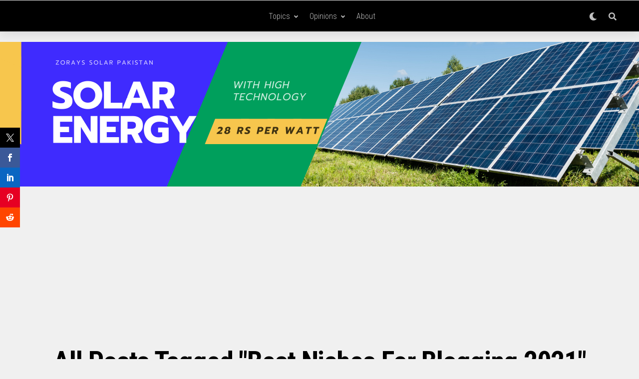

--- FILE ---
content_type: text/html; charset=UTF-8
request_url: https://zorayskhalid.com/tag/best-niches-for-blogging-2021/
body_size: 27612
content:
<!DOCTYPE html>
<html lang="en-US">
<head>
	
	<!-- Google tag (gtag.js) -->
<script async src="https://www.googletagmanager.com/gtag/js?id=UA-51747918-7"></script>
<script>
  window.dataLayer = window.dataLayer || [];
  function gtag(){dataLayer.push(arguments);}
  gtag('js', new Date());

  gtag('config', 'UA-51747918-7');
</script>

<meta charset="UTF-8" >
<meta name="viewport" id="viewport" content="width=device-width, initial-scale=1.0, maximum-scale=1.0, minimum-scale=1.0, user-scalable=no" />
<script type="text/javascript">
/* <![CDATA[ */
(()=>{var e={};e.g=function(){if("object"==typeof globalThis)return globalThis;try{return this||new Function("return this")()}catch(e){if("object"==typeof window)return window}}(),function({ampUrl:n,isCustomizePreview:t,isAmpDevMode:r,noampQueryVarName:o,noampQueryVarValue:s,disabledStorageKey:i,mobileUserAgents:a,regexRegex:c}){if("undefined"==typeof sessionStorage)return;const d=new RegExp(c);if(!a.some((e=>{const n=e.match(d);return!(!n||!new RegExp(n[1],n[2]).test(navigator.userAgent))||navigator.userAgent.includes(e)})))return;e.g.addEventListener("DOMContentLoaded",(()=>{const e=document.getElementById("amp-mobile-version-switcher");if(!e)return;e.hidden=!1;const n=e.querySelector("a[href]");n&&n.addEventListener("click",(()=>{sessionStorage.removeItem(i)}))}));const g=r&&["paired-browsing-non-amp","paired-browsing-amp"].includes(window.name);if(sessionStorage.getItem(i)||t||g)return;const u=new URL(location.href),m=new URL(n);m.hash=u.hash,u.searchParams.has(o)&&s===u.searchParams.get(o)?sessionStorage.setItem(i,"1"):m.href!==u.href&&(window.stop(),location.replace(m.href))}({"ampUrl":"https:\/\/zorayskhalid.com\/tag\/best-niches-for-blogging-2021\/?amp=1","noampQueryVarName":"noamp","noampQueryVarValue":"mobile","disabledStorageKey":"amp_mobile_redirect_disabled","mobileUserAgents":["Mobile","Android","Silk\/","Kindle","BlackBerry","Opera Mini","Opera Mobi"],"regexRegex":"^\\\/((?:.|\\n)+)\\\/([i]*)$","isCustomizePreview":false,"isAmpDevMode":false})})();
/* ]]> */
</script>
<title>best niches for blogging 2021 &#8211; Zorays Khalid</title>
<meta name='robots' content='max-image-preview:large' />
<script type="application/ld+json">{
    "@context": "https://schema.org",
    "@type": "Person",
    "name": "Zorays Khalid",
    "url": "https://zorayskhalid.com",
    "image": "https://zorayskhalid.com/wp-content/uploads/2022/11/Zorays-Khalid-Personal-Brand-1.png",
    "description": "Renewable energy expert, solar EPC professional, and policy commentator based in Pakistan. Founder of Zorays Solar (SMC-PVT) Ltd., specializing in hybrid solar systems, net metering, battery energy storage, and energy economics.",
    "jobTitle": [
        "Founder & CEO – Zorays Solar",
        "Solar Energy Engineer",
        "Energy Policy Analyst"
    ],
    "affiliation": [
        {
            "@type": "Organization",
            "name": "Zorays Solar (SMC-PVT) Ltd.",
            "url": "https://zorays.com"
        }
    ],
    "knowsAbout": [
        "Hybrid Solar Systems",
        "Net Metering Pakistan",
        "Battery Energy Storage Systems (BESS)",
        "Solar Policy & Regulation",
        "Energy Economics",
        "Commercial & Industrial Solar EPC",
        "Grid-Tied & Off-Grid Solar Design"
    ],
    "sameAs": [
        "https://www.linkedin.com/in/zorays",
        "https://www.facebook.com/zoraysofficial",
        "https://zorays.com"
    ],
    "worksFor": {
        "@type": "Organization",
        "name": "Zorays Solar (SMC-PVT) Ltd.",
        "url": "https://zorays.com"
    },
    "address": {
        "@type": "PostalAddress",
        "addressLocality": "Lahore",
        "addressRegion": "Punjab",
        "addressCountry": "PK"
    },
    "areaServed": {
        "@type": "Country",
        "name": "Pakistan"
    }
}</script><!-- Google tag (gtag.js) consent mode dataLayer added by Site Kit -->
<script type="text/javascript" id="google_gtagjs-js-consent-mode-data-layer">
/* <![CDATA[ */
window.dataLayer = window.dataLayer || [];function gtag(){dataLayer.push(arguments);}
gtag('consent', 'default', {"ad_personalization":"denied","ad_storage":"denied","ad_user_data":"denied","analytics_storage":"denied","functionality_storage":"denied","security_storage":"denied","personalization_storage":"denied","region":["AT","BE","BG","CH","CY","CZ","DE","DK","EE","ES","FI","FR","GB","GR","HR","HU","IE","IS","IT","LI","LT","LU","LV","MT","NL","NO","PL","PT","RO","SE","SI","SK"],"wait_for_update":500});
window._googlesitekitConsentCategoryMap = {"statistics":["analytics_storage"],"marketing":["ad_storage","ad_user_data","ad_personalization"],"functional":["functionality_storage","security_storage"],"preferences":["personalization_storage"]};
window._googlesitekitConsents = {"ad_personalization":"denied","ad_storage":"denied","ad_user_data":"denied","analytics_storage":"denied","functionality_storage":"denied","security_storage":"denied","personalization_storage":"denied","region":["AT","BE","BG","CH","CY","CZ","DE","DK","EE","ES","FI","FR","GB","GR","HR","HU","IE","IS","IT","LI","LT","LU","LV","MT","NL","NO","PL","PT","RO","SE","SI","SK"],"wait_for_update":500};
/* ]]> */
</script>
<!-- End Google tag (gtag.js) consent mode dataLayer added by Site Kit -->
<link rel='dns-prefetch' href='//www.googletagmanager.com' />
<link rel='dns-prefetch' href='//ajax.googleapis.com' />
<link rel='dns-prefetch' href='//use.fontawesome.com' />
<link rel='dns-prefetch' href='//fonts.googleapis.com' />
<link rel='dns-prefetch' href='//pagead2.googlesyndication.com' />
<link rel='dns-prefetch' href='//fundingchoicesmessages.google.com' />
<link rel="alternate" type="application/rss+xml" title="Zorays Khalid &raquo; Feed" href="https://zorayskhalid.com/feed/" />
<link rel="alternate" type="application/rss+xml" title="Zorays Khalid &raquo; Comments Feed" href="https://zorayskhalid.com/comments/feed/" />
<link rel="alternate" type="application/rss+xml" title="Zorays Khalid &raquo; best niches for blogging 2021 Tag Feed" href="https://zorayskhalid.com/tag/best-niches-for-blogging-2021/feed/" />
<style id='wp-img-auto-sizes-contain-inline-css' type='text/css'>
img:is([sizes=auto i],[sizes^="auto," i]){contain-intrinsic-size:3000px 1500px}
/*# sourceURL=wp-img-auto-sizes-contain-inline-css */
</style>
<link rel='stylesheet' id='dashicons-css' href='https://zorayskhalid.com/wp-includes/css/dashicons.min.css?ver=6.9' type='text/css' media='all' />
<link rel='stylesheet' id='post-views-counter-frontend-css' href='https://zorayskhalid.com/wp-content/plugins/post-views-counter/css/frontend.css?ver=1.7.3' type='text/css' media='all' />
<style id='wp-emoji-styles-inline-css' type='text/css'>

	img.wp-smiley, img.emoji {
		display: inline !important;
		border: none !important;
		box-shadow: none !important;
		height: 1em !important;
		width: 1em !important;
		margin: 0 0.07em !important;
		vertical-align: -0.1em !important;
		background: none !important;
		padding: 0 !important;
	}
/*# sourceURL=wp-emoji-styles-inline-css */
</style>
<style id='wp-block-library-inline-css' type='text/css'>
:root{--wp-block-synced-color:#7a00df;--wp-block-synced-color--rgb:122,0,223;--wp-bound-block-color:var(--wp-block-synced-color);--wp-editor-canvas-background:#ddd;--wp-admin-theme-color:#007cba;--wp-admin-theme-color--rgb:0,124,186;--wp-admin-theme-color-darker-10:#006ba1;--wp-admin-theme-color-darker-10--rgb:0,107,160.5;--wp-admin-theme-color-darker-20:#005a87;--wp-admin-theme-color-darker-20--rgb:0,90,135;--wp-admin-border-width-focus:2px}@media (min-resolution:192dpi){:root{--wp-admin-border-width-focus:1.5px}}.wp-element-button{cursor:pointer}:root .has-very-light-gray-background-color{background-color:#eee}:root .has-very-dark-gray-background-color{background-color:#313131}:root .has-very-light-gray-color{color:#eee}:root .has-very-dark-gray-color{color:#313131}:root .has-vivid-green-cyan-to-vivid-cyan-blue-gradient-background{background:linear-gradient(135deg,#00d084,#0693e3)}:root .has-purple-crush-gradient-background{background:linear-gradient(135deg,#34e2e4,#4721fb 50%,#ab1dfe)}:root .has-hazy-dawn-gradient-background{background:linear-gradient(135deg,#faaca8,#dad0ec)}:root .has-subdued-olive-gradient-background{background:linear-gradient(135deg,#fafae1,#67a671)}:root .has-atomic-cream-gradient-background{background:linear-gradient(135deg,#fdd79a,#004a59)}:root .has-nightshade-gradient-background{background:linear-gradient(135deg,#330968,#31cdcf)}:root .has-midnight-gradient-background{background:linear-gradient(135deg,#020381,#2874fc)}:root{--wp--preset--font-size--normal:16px;--wp--preset--font-size--huge:42px}.has-regular-font-size{font-size:1em}.has-larger-font-size{font-size:2.625em}.has-normal-font-size{font-size:var(--wp--preset--font-size--normal)}.has-huge-font-size{font-size:var(--wp--preset--font-size--huge)}.has-text-align-center{text-align:center}.has-text-align-left{text-align:left}.has-text-align-right{text-align:right}.has-fit-text{white-space:nowrap!important}#end-resizable-editor-section{display:none}.aligncenter{clear:both}.items-justified-left{justify-content:flex-start}.items-justified-center{justify-content:center}.items-justified-right{justify-content:flex-end}.items-justified-space-between{justify-content:space-between}.screen-reader-text{border:0;clip-path:inset(50%);height:1px;margin:-1px;overflow:hidden;padding:0;position:absolute;width:1px;word-wrap:normal!important}.screen-reader-text:focus{background-color:#ddd;clip-path:none;color:#444;display:block;font-size:1em;height:auto;left:5px;line-height:normal;padding:15px 23px 14px;text-decoration:none;top:5px;width:auto;z-index:100000}html :where(.has-border-color){border-style:solid}html :where([style*=border-top-color]){border-top-style:solid}html :where([style*=border-right-color]){border-right-style:solid}html :where([style*=border-bottom-color]){border-bottom-style:solid}html :where([style*=border-left-color]){border-left-style:solid}html :where([style*=border-width]){border-style:solid}html :where([style*=border-top-width]){border-top-style:solid}html :where([style*=border-right-width]){border-right-style:solid}html :where([style*=border-bottom-width]){border-bottom-style:solid}html :where([style*=border-left-width]){border-left-style:solid}html :where(img[class*=wp-image-]){height:auto;max-width:100%}:where(figure){margin:0 0 1em}html :where(.is-position-sticky){--wp-admin--admin-bar--position-offset:var(--wp-admin--admin-bar--height,0px)}@media screen and (max-width:600px){html :where(.is-position-sticky){--wp-admin--admin-bar--position-offset:0px}}

/*# sourceURL=wp-block-library-inline-css */
</style><style id='wp-block-latest-posts-inline-css' type='text/css'>
.wp-block-latest-posts{box-sizing:border-box}.wp-block-latest-posts.alignleft{margin-right:2em}.wp-block-latest-posts.alignright{margin-left:2em}.wp-block-latest-posts.wp-block-latest-posts__list{list-style:none}.wp-block-latest-posts.wp-block-latest-posts__list li{clear:both;overflow-wrap:break-word}.wp-block-latest-posts.is-grid{display:flex;flex-wrap:wrap}.wp-block-latest-posts.is-grid li{margin:0 1.25em 1.25em 0;width:100%}@media (min-width:600px){.wp-block-latest-posts.columns-2 li{width:calc(50% - .625em)}.wp-block-latest-posts.columns-2 li:nth-child(2n){margin-right:0}.wp-block-latest-posts.columns-3 li{width:calc(33.33333% - .83333em)}.wp-block-latest-posts.columns-3 li:nth-child(3n){margin-right:0}.wp-block-latest-posts.columns-4 li{width:calc(25% - .9375em)}.wp-block-latest-posts.columns-4 li:nth-child(4n){margin-right:0}.wp-block-latest-posts.columns-5 li{width:calc(20% - 1em)}.wp-block-latest-posts.columns-5 li:nth-child(5n){margin-right:0}.wp-block-latest-posts.columns-6 li{width:calc(16.66667% - 1.04167em)}.wp-block-latest-posts.columns-6 li:nth-child(6n){margin-right:0}}:root :where(.wp-block-latest-posts.is-grid){padding:0}:root :where(.wp-block-latest-posts.wp-block-latest-posts__list){padding-left:0}.wp-block-latest-posts__post-author,.wp-block-latest-posts__post-date{display:block;font-size:.8125em}.wp-block-latest-posts__post-excerpt,.wp-block-latest-posts__post-full-content{margin-bottom:1em;margin-top:.5em}.wp-block-latest-posts__featured-image a{display:inline-block}.wp-block-latest-posts__featured-image img{height:auto;max-width:100%;width:auto}.wp-block-latest-posts__featured-image.alignleft{float:left;margin-right:1em}.wp-block-latest-posts__featured-image.alignright{float:right;margin-left:1em}.wp-block-latest-posts__featured-image.aligncenter{margin-bottom:1em;text-align:center}
/*# sourceURL=https://zorayskhalid.com/wp-includes/blocks/latest-posts/style.min.css */
</style>
<style id='wp-block-paragraph-inline-css' type='text/css'>
.is-small-text{font-size:.875em}.is-regular-text{font-size:1em}.is-large-text{font-size:2.25em}.is-larger-text{font-size:3em}.has-drop-cap:not(:focus):first-letter{float:left;font-size:8.4em;font-style:normal;font-weight:100;line-height:.68;margin:.05em .1em 0 0;text-transform:uppercase}body.rtl .has-drop-cap:not(:focus):first-letter{float:none;margin-left:.1em}p.has-drop-cap.has-background{overflow:hidden}:root :where(p.has-background){padding:1.25em 2.375em}:where(p.has-text-color:not(.has-link-color)) a{color:inherit}p.has-text-align-left[style*="writing-mode:vertical-lr"],p.has-text-align-right[style*="writing-mode:vertical-rl"]{rotate:180deg}
/*# sourceURL=https://zorayskhalid.com/wp-includes/blocks/paragraph/style.min.css */
</style>
<style id='global-styles-inline-css' type='text/css'>
:root{--wp--preset--aspect-ratio--square: 1;--wp--preset--aspect-ratio--4-3: 4/3;--wp--preset--aspect-ratio--3-4: 3/4;--wp--preset--aspect-ratio--3-2: 3/2;--wp--preset--aspect-ratio--2-3: 2/3;--wp--preset--aspect-ratio--16-9: 16/9;--wp--preset--aspect-ratio--9-16: 9/16;--wp--preset--color--black: #000000;--wp--preset--color--cyan-bluish-gray: #abb8c3;--wp--preset--color--white: #ffffff;--wp--preset--color--pale-pink: #f78da7;--wp--preset--color--vivid-red: #cf2e2e;--wp--preset--color--luminous-vivid-orange: #ff6900;--wp--preset--color--luminous-vivid-amber: #fcb900;--wp--preset--color--light-green-cyan: #7bdcb5;--wp--preset--color--vivid-green-cyan: #00d084;--wp--preset--color--pale-cyan-blue: #8ed1fc;--wp--preset--color--vivid-cyan-blue: #0693e3;--wp--preset--color--vivid-purple: #9b51e0;--wp--preset--color--: #444;--wp--preset--gradient--vivid-cyan-blue-to-vivid-purple: linear-gradient(135deg,rgb(6,147,227) 0%,rgb(155,81,224) 100%);--wp--preset--gradient--light-green-cyan-to-vivid-green-cyan: linear-gradient(135deg,rgb(122,220,180) 0%,rgb(0,208,130) 100%);--wp--preset--gradient--luminous-vivid-amber-to-luminous-vivid-orange: linear-gradient(135deg,rgb(252,185,0) 0%,rgb(255,105,0) 100%);--wp--preset--gradient--luminous-vivid-orange-to-vivid-red: linear-gradient(135deg,rgb(255,105,0) 0%,rgb(207,46,46) 100%);--wp--preset--gradient--very-light-gray-to-cyan-bluish-gray: linear-gradient(135deg,rgb(238,238,238) 0%,rgb(169,184,195) 100%);--wp--preset--gradient--cool-to-warm-spectrum: linear-gradient(135deg,rgb(74,234,220) 0%,rgb(151,120,209) 20%,rgb(207,42,186) 40%,rgb(238,44,130) 60%,rgb(251,105,98) 80%,rgb(254,248,76) 100%);--wp--preset--gradient--blush-light-purple: linear-gradient(135deg,rgb(255,206,236) 0%,rgb(152,150,240) 100%);--wp--preset--gradient--blush-bordeaux: linear-gradient(135deg,rgb(254,205,165) 0%,rgb(254,45,45) 50%,rgb(107,0,62) 100%);--wp--preset--gradient--luminous-dusk: linear-gradient(135deg,rgb(255,203,112) 0%,rgb(199,81,192) 50%,rgb(65,88,208) 100%);--wp--preset--gradient--pale-ocean: linear-gradient(135deg,rgb(255,245,203) 0%,rgb(182,227,212) 50%,rgb(51,167,181) 100%);--wp--preset--gradient--electric-grass: linear-gradient(135deg,rgb(202,248,128) 0%,rgb(113,206,126) 100%);--wp--preset--gradient--midnight: linear-gradient(135deg,rgb(2,3,129) 0%,rgb(40,116,252) 100%);--wp--preset--font-size--small: 13px;--wp--preset--font-size--medium: 20px;--wp--preset--font-size--large: 36px;--wp--preset--font-size--x-large: 42px;--wp--preset--spacing--20: 0.44rem;--wp--preset--spacing--30: 0.67rem;--wp--preset--spacing--40: 1rem;--wp--preset--spacing--50: 1.5rem;--wp--preset--spacing--60: 2.25rem;--wp--preset--spacing--70: 3.38rem;--wp--preset--spacing--80: 5.06rem;--wp--preset--shadow--natural: 6px 6px 9px rgba(0, 0, 0, 0.2);--wp--preset--shadow--deep: 12px 12px 50px rgba(0, 0, 0, 0.4);--wp--preset--shadow--sharp: 6px 6px 0px rgba(0, 0, 0, 0.2);--wp--preset--shadow--outlined: 6px 6px 0px -3px rgb(255, 255, 255), 6px 6px rgb(0, 0, 0);--wp--preset--shadow--crisp: 6px 6px 0px rgb(0, 0, 0);}:where(.is-layout-flex){gap: 0.5em;}:where(.is-layout-grid){gap: 0.5em;}body .is-layout-flex{display: flex;}.is-layout-flex{flex-wrap: wrap;align-items: center;}.is-layout-flex > :is(*, div){margin: 0;}body .is-layout-grid{display: grid;}.is-layout-grid > :is(*, div){margin: 0;}:where(.wp-block-columns.is-layout-flex){gap: 2em;}:where(.wp-block-columns.is-layout-grid){gap: 2em;}:where(.wp-block-post-template.is-layout-flex){gap: 1.25em;}:where(.wp-block-post-template.is-layout-grid){gap: 1.25em;}.has-black-color{color: var(--wp--preset--color--black) !important;}.has-cyan-bluish-gray-color{color: var(--wp--preset--color--cyan-bluish-gray) !important;}.has-white-color{color: var(--wp--preset--color--white) !important;}.has-pale-pink-color{color: var(--wp--preset--color--pale-pink) !important;}.has-vivid-red-color{color: var(--wp--preset--color--vivid-red) !important;}.has-luminous-vivid-orange-color{color: var(--wp--preset--color--luminous-vivid-orange) !important;}.has-luminous-vivid-amber-color{color: var(--wp--preset--color--luminous-vivid-amber) !important;}.has-light-green-cyan-color{color: var(--wp--preset--color--light-green-cyan) !important;}.has-vivid-green-cyan-color{color: var(--wp--preset--color--vivid-green-cyan) !important;}.has-pale-cyan-blue-color{color: var(--wp--preset--color--pale-cyan-blue) !important;}.has-vivid-cyan-blue-color{color: var(--wp--preset--color--vivid-cyan-blue) !important;}.has-vivid-purple-color{color: var(--wp--preset--color--vivid-purple) !important;}.has-black-background-color{background-color: var(--wp--preset--color--black) !important;}.has-cyan-bluish-gray-background-color{background-color: var(--wp--preset--color--cyan-bluish-gray) !important;}.has-white-background-color{background-color: var(--wp--preset--color--white) !important;}.has-pale-pink-background-color{background-color: var(--wp--preset--color--pale-pink) !important;}.has-vivid-red-background-color{background-color: var(--wp--preset--color--vivid-red) !important;}.has-luminous-vivid-orange-background-color{background-color: var(--wp--preset--color--luminous-vivid-orange) !important;}.has-luminous-vivid-amber-background-color{background-color: var(--wp--preset--color--luminous-vivid-amber) !important;}.has-light-green-cyan-background-color{background-color: var(--wp--preset--color--light-green-cyan) !important;}.has-vivid-green-cyan-background-color{background-color: var(--wp--preset--color--vivid-green-cyan) !important;}.has-pale-cyan-blue-background-color{background-color: var(--wp--preset--color--pale-cyan-blue) !important;}.has-vivid-cyan-blue-background-color{background-color: var(--wp--preset--color--vivid-cyan-blue) !important;}.has-vivid-purple-background-color{background-color: var(--wp--preset--color--vivid-purple) !important;}.has-black-border-color{border-color: var(--wp--preset--color--black) !important;}.has-cyan-bluish-gray-border-color{border-color: var(--wp--preset--color--cyan-bluish-gray) !important;}.has-white-border-color{border-color: var(--wp--preset--color--white) !important;}.has-pale-pink-border-color{border-color: var(--wp--preset--color--pale-pink) !important;}.has-vivid-red-border-color{border-color: var(--wp--preset--color--vivid-red) !important;}.has-luminous-vivid-orange-border-color{border-color: var(--wp--preset--color--luminous-vivid-orange) !important;}.has-luminous-vivid-amber-border-color{border-color: var(--wp--preset--color--luminous-vivid-amber) !important;}.has-light-green-cyan-border-color{border-color: var(--wp--preset--color--light-green-cyan) !important;}.has-vivid-green-cyan-border-color{border-color: var(--wp--preset--color--vivid-green-cyan) !important;}.has-pale-cyan-blue-border-color{border-color: var(--wp--preset--color--pale-cyan-blue) !important;}.has-vivid-cyan-blue-border-color{border-color: var(--wp--preset--color--vivid-cyan-blue) !important;}.has-vivid-purple-border-color{border-color: var(--wp--preset--color--vivid-purple) !important;}.has-vivid-cyan-blue-to-vivid-purple-gradient-background{background: var(--wp--preset--gradient--vivid-cyan-blue-to-vivid-purple) !important;}.has-light-green-cyan-to-vivid-green-cyan-gradient-background{background: var(--wp--preset--gradient--light-green-cyan-to-vivid-green-cyan) !important;}.has-luminous-vivid-amber-to-luminous-vivid-orange-gradient-background{background: var(--wp--preset--gradient--luminous-vivid-amber-to-luminous-vivid-orange) !important;}.has-luminous-vivid-orange-to-vivid-red-gradient-background{background: var(--wp--preset--gradient--luminous-vivid-orange-to-vivid-red) !important;}.has-very-light-gray-to-cyan-bluish-gray-gradient-background{background: var(--wp--preset--gradient--very-light-gray-to-cyan-bluish-gray) !important;}.has-cool-to-warm-spectrum-gradient-background{background: var(--wp--preset--gradient--cool-to-warm-spectrum) !important;}.has-blush-light-purple-gradient-background{background: var(--wp--preset--gradient--blush-light-purple) !important;}.has-blush-bordeaux-gradient-background{background: var(--wp--preset--gradient--blush-bordeaux) !important;}.has-luminous-dusk-gradient-background{background: var(--wp--preset--gradient--luminous-dusk) !important;}.has-pale-ocean-gradient-background{background: var(--wp--preset--gradient--pale-ocean) !important;}.has-electric-grass-gradient-background{background: var(--wp--preset--gradient--electric-grass) !important;}.has-midnight-gradient-background{background: var(--wp--preset--gradient--midnight) !important;}.has-small-font-size{font-size: var(--wp--preset--font-size--small) !important;}.has-medium-font-size{font-size: var(--wp--preset--font-size--medium) !important;}.has-large-font-size{font-size: var(--wp--preset--font-size--large) !important;}.has-x-large-font-size{font-size: var(--wp--preset--font-size--x-large) !important;}
/*# sourceURL=global-styles-inline-css */
</style>

<style id='classic-theme-styles-inline-css' type='text/css'>
/*! This file is auto-generated */
.wp-block-button__link{color:#fff;background-color:#32373c;border-radius:9999px;box-shadow:none;text-decoration:none;padding:calc(.667em + 2px) calc(1.333em + 2px);font-size:1.125em}.wp-block-file__button{background:#32373c;color:#fff;text-decoration:none}
/*# sourceURL=/wp-includes/css/classic-themes.min.css */
</style>
<link rel='stylesheet' id='prisna-social-counter-css' href='https://zorayskhalid.com/wp-content/plugins/social-counter/styles/prisna-social-counter.css?ver=3.1' type='text/css' media='all' />
<link rel='stylesheet' id='wpos-slick-style-css' href='https://zorayskhalid.com/wp-content/plugins/wp-responsive-recent-post-slider/assets/css/slick.css?ver=3.7.1' type='text/css' media='all' />
<link rel='stylesheet' id='wppsac-public-style-css' href='https://zorayskhalid.com/wp-content/plugins/wp-responsive-recent-post-slider/assets/css/recent-post-style.css?ver=3.7.1' type='text/css' media='all' />
<style id='zorays-x-ticker-inline-css' type='text/css'>

      .zorays-x-ticker{position:relative; overflow:hidden; border:1px solid rgba(0,0,0,.08); border-radius:10px; padding:10px 12px; background:rgba(0,0,0,.02)}
      .zorays-x-ticker__label{font-weight:700; margin-right:10px; white-space:nowrap; display:inline-block}
      .zorays-x-ticker__track{display:inline-flex; gap:26px; will-change:transform; white-space:nowrap}
      .zorays-x-ticker__item{display:inline-flex; gap:10px; align-items:center; white-space:nowrap}
      .zorays-x-ticker__time{opacity:.65; font-size:.9em}
      .zorays-x-ticker a{text-decoration:none}
      .zorays-x-ticker:hover .zorays-x-ticker__track{animation-play-state:paused}
    
/*# sourceURL=zorays-x-ticker-inline-css */
</style>
<link rel='stylesheet' id='ql-jquery-ui-css' href='//ajax.googleapis.com/ajax/libs/jqueryui/1.12.1/themes/smoothness/jquery-ui.css?ver=6.9' type='text/css' media='all' />
<link rel='stylesheet' id='zox-custom-style-css' href='https://zorayskhalid.com/wp-content/themes/zoxpress/style.css?ver=6.9' type='text/css' media='all' />
<style id='zox-custom-style-inline-css' type='text/css'>


	a,
	a:visited,
	a:hover h2.zox-s-title1,
	a:hover h2.zox-s-title1-feat,
	a:hover h2.zox-s-title2,
	a:hover h2.zox-s-title3,
	.zox-post-body p a,
	h3.zox-post-cat a,
	.sp-template a,
	.sp-data-table a,
	span.zox-author-name a,
	a:hover h2.zox-authors-latest,
	span.zox-authors-name a:hover,
	#zox-side-wrap a:hover {
		color: #dd3333;
	}

	.zox-s8 a:hover h2.zox-s-title1,
	.zox-s8 a:hover h2.zox-s-title1-feat,
	.zox-s8 a:hover h2.zox-s-title2,
	.zox-s8 a:hover h2.zox-s-title3 {
		box-shadow: 15px 0 0 #fff, -10px 0 0 #fff;
		color: #dd3333;
	}

	.woocommerce-message:before,
	.woocommerce-info:before,
	.woocommerce-message:before,
	.woocommerce .star-rating span:before,
	span.zox-s-cat,
	h3.zox-post-cat a,
	.zox-s6 span.zox-s-cat,
	.zox-s8 span.zox-s-cat,
	.zox-widget-side-trend-wrap .zox-art-text:before {
		color: #dd3333;
	}

	.zox-widget-bgp,
	.zox-widget-bgp.zox-widget-txtw .zox-art-wrap,
	.zox-widget-bgp.zox-widget-txtw .zox-widget-featl-sub .zox-art-wrap,
	.zox-s4 .zox-widget-bgp span.zox-s-cat,
	.woocommerce span.onsale,
	.zox-s7 .zox-byline-wrap:before,
	.zox-s3 span.zox-s-cat,
	.zox-o1 span.zox-s-cat,
	.zox-s3 .zox-widget-side-trend-wrap .zox-art-text:before,
	.sp-table-caption,
	#zox-search-form #zox-search-submit,
	#zox-search-form2 #zox-search-submit2,
	.pagination .current,
	.pagination a:hover,
	.zox-o6 span.zox-s-cat {
		background: #dd3333;
	}

	.woocommerce .widget_price_filter .ui-slider .ui-slider-handle,
	.woocommerce #respond input#submit.alt,
	.woocommerce a.button.alt,
	.woocommerce button.button.alt,
	.woocommerce input.button.alt,
	.woocommerce #respond input#submit.alt:hover,
	.woocommerce a.button.alt:hover,
	.woocommerce button.button.alt:hover,
	.woocommerce input.button.alt:hover {
		background-color: #dd3333;
	}

	.woocommerce-error,
	.woocommerce-info,
	.woocommerce-message {
		border-top-color: #dd3333;
	}

	.zox-feat-ent1-left,
	.zox-ent1 .zox-side-widget {
		border-top: 2px solid #dd3333;
	}

	.zox-feat-ent3-main-wrap h2.zox-s-title2 {
		background-color: #dd3333;
		box-shadow: 15px 0 0 #dd3333, -10px 0 0 #dd3333;
	}

	.zox-widget-side-trend-wrap .zox-art-text:before,
	.pagination .current,
	.pagination a:hover {
		border: 1px solid #dd3333;
	}

	.zox-post-type {
		border: 3px solid #dd3333;
	}
	.zox-widget-featl-sub .zox-post-type {
		border: 2px solid #dd3333;
	}

	.zox-o3 h3.zox-s-cat {
		background: #dd3333;
	}

	.zox-widget-bgs,
	.zox-widget-bgs.zox-widget-txtw .zox-art-wrap,
	.zox-widget-bgs.zox-widget-txtw .zox-widget-featl-sub .zox-art-wrap,
	.zox-s4 .zox-widget-bgp span.zox-s-cat {
		background: #dd3333;
	}

	#zox-top-head-wrap {
		background: #ffffff;
	}

	span.zox-top-soc-but,
	.zox-top-nav-menu ul li a,
	span.zox-woo-cart-icon {
		color: #000000;
	}

	span.zox-woo-cart-num {
		background: #000000;
	}

	.zox-top-nav-menu ul li:hover a {
		color: #ed1c24;
	}

	#zox-top-head-wrap,
	#zox-top-head,
	#zox-top-head-left,
	#zox-top-head-mid,
	#zox-top-head-right,
	.zox-top-nav-menu ul {
		height: 500px;
	}

	#zox-top-head-mid img {
		max-height: calc(500px - 20px);
	}

	.zox-top-nav-menu ul li a {
		font-size: 16px;
	}

	#zox-bot-head-wrap,
	#zox-bot-head-wrap.zox-trans-bot.zox-fix-up,
	#zox-fly-wrap,
	#zox-bot-head-wrap.zox-trans-bot:hover {
		background-color: #ffffff;
	}

	.zox-nav-menu ul li a,
	span.zox-nav-search-but,
	span.zox-night,
	.zox-trans-bot.zox-fix-up .zox-nav-menu ul li a,
	.zox-trans-bot.zox-fix-up span.zox-nav-search-but,
	nav.zox-fly-nav-menu ul li a,
	span.zox-fly-soc-head,
	ul.zox-fly-soc-list li a {
		color: #000000;
	}

	.zox-nav-menu ul li.menu-item-has-children a:after,
	.zox-nav-menu ul li.zox-mega-drop a:after {
		border-right: 1px solid #000000;
		border-bottom: 1px solid #000000;
	}

	.zox-fly-but-wrap span,
	.zox-trans-bot.zox-fix-up .zox-fly-but-wrap span,
	.zox-fly-but-wrap span {
		background: #000000;
	}

	.zox-nav-menu ul li:hover a,
	span.zox-nav-search-but:hover,
	span.zox-night:hover {
		color: #ed1c24;
	}

	.zox-fly-but-wrap:hover span {
		background: #ed1c24;
	}

	span.zox-widget-main-title {
		color: #ffffff;
	}

	#zox-foot-wrap {
		background: #fff;
	}

	#zox-foot-wrap p {
		color: #000000;
	}

	#zox-foot-wrap a {
		color: #000000;
	}

	ul.zox-foot-soc-list li a {
		border: 1px solid #000000;
	}

	span.zox-widget-side-title {
		color: #111;
	}

	span.zox-post-main-title {
		color: #ffffff;
	}

	.zox-top-nav-menu ul li a {
		padding-top: calc((500px - 16px) / 2);
		padding-bottom: calc((500px - 16px) / 2);
	}

	#zox-bot-head-wrap,
	.zox-bot-head-menu,
	#zox-bot-head,
	#zox-bot-head-left,
	#zox-bot-head-right,
	#zox-bot-head-mid,
	.zox-bot-head-logo,
	.zox-bot-head-logo-main,
	.zox-nav-menu,
	.zox-nav-menu ul {
		height: 64px;
	}

	.zox-nav-menu ul li ul.sub-menu,
	.zox-nav-menu ul li.menu-item-object-category .zox-mega-dropdown {
		top: 64px;
	}

	.zox-nav-menu ul li a {
		font-size: 16px;
	}

	.zox-nav-menu ul li a {
		padding-top: calc((64px - 16px) / 2);
		padding-bottom: calc((64px - 16px) / 2);
	}

	.zox-fix-up {
		top: -64px;
		-webkit-transform: translate3d(0,-64px,0) !important;
	   	   -moz-transform: translate3d(0,-64px,0) !important;
	    	-ms-transform: translate3d(0,-64px,0) !important;
	     	 -o-transform: translate3d(0,-64px,0) !important;
				transform: translate3d(0,-64px,0) !important;
	}

	.zox-fix {
		top: -64px;
		-webkit-transform: translate3d(0,64px,0) !important;
	   	   -moz-transform: translate3d(0,64px,0) !important;
	    	-ms-transform: translate3d(0,64px,0) !important;
	     	 -o-transform: translate3d(0,64px,0) !important;
				transform: translate3d(0,64px,0) !important;
	}

	.zox-fix-up .zox-nav-menu ul li a {
		padding-top: calc((60px - 16px) / 2);
		padding-bottom: calc((60px - 16px) / 2);
	}

	.zox-feat-ent1-grid,
	.zox-feat-ent2-bot,
	.zox-feat-net1-grid {
		grid-template-columns: auto 400px;
	}

	body,
	span.zox-s-cat,
	span.zox-ad-label,
	span.zox-post-excerpt p,
	.woocommerce ul.product_list_widget li a,
	.woocommerce ul.product_list_widget span.product-title,
	.woocommerce #reviews #comments ol.commentlist li .comment-text p.meta,
	.woocommerce div.product p.price,
	.woocommerce div.product p.price ins,
	.woocommerce div.product p.price del,
	.woocommerce ul.products li.product .price del,
	.woocommerce ul.products li.product .price ins,
	.woocommerce ul.products li.product .price,
	.woocommerce #respond input#submit,
	.woocommerce a.button,
	.woocommerce button.button,
	.woocommerce input.button,
	.woocommerce .widget_price_filter .price_slider_amount .button,
	.woocommerce span.onsale,
	.woocommerce-review-link,
	#woo-content p.woocommerce-result-count,
	.woocommerce div.product .woocommerce-tabs ul.tabs li a,
	.woocommerce .woocommerce-breadcrumb,
	.woocommerce #respond input#submit.alt,
	.woocommerce a.button.alt,
	.woocommerce button.button.alt,
	.woocommerce input.button.alt {
		font-family: 'Roboto', sans-serif;
		font-weight: 400;
		text-transform: None;
	}

	#zox-woo-side-wrap span.zox-widget-side-title,
	span.zox-authors-name a,
	h1.zox-author-top-head {
		font-family: 'Roboto', sans-serif;
	}

	p.zox-s-graph,
	.zox-post-body p,
	.zox-post-body blockquote p,
	#woo-content p,
	#zox-404 p,
	.zox-post-body ul li,
	.zox-post-body ol li {
		font-family: 'Roboto', sans-serif;
		font-weight: 400;
		text-transform: None;
	}

	.zox-nav-menu ul li a,
	.zox-top-nav-menu ul li a,
	nav.zox-fly-nav-menu ul li a {
		font-family: 'Roboto Condensed', sans-serif;
		font-weight: 300;
		text-transform: Capitalize;
	}

	.zox-nav-menu ul li ul.zox-mega-list li a,
	.zox-nav-menu ul li ul.zox-mega-list li a p {
		font-family: 'Roboto Condensed', sans-serif;
	}

	h2.zox-s-title1,
	h2.zox-s-title1-feat,
	.woocommerce div.product .product_title,
	.woocommerce .related h2,
	#woo-content .summary p.price,
	.woocommerce div.product .woocommerce-tabs .panel h2,
	#zox-404 h1,
	h1.zox-post-title,
	.zox-widget-side-trend-wrap .zox-art-text:before {
		font-family: 'Roboto Condensed', sans-serif;
		font-weight: 700;
		text-transform: Capitalize;
	}

	span.zox-widget-main-title {
		font-family: 'Roboto Slab', sans-serif;
		font-weight: 400;
		text-transform: Capitalize;
	}

	span.zox-widget-side-title {
		font-family: 'Roboto Mono', sans-serif;
		font-weight: 400;
		text-transform: Capitalize;
	}

	span.zox-post-main-title {
		font-family: 'Roboto', sans-serif;
		font-weight: 900;
		text-transform: Capitalize;
	}

	h2.zox-s-title2,
	h2.zox-s-title3,
	span.zox-woo-cart-num,
	p.zox-search-p,
	.alp-related-posts .current .post-title,
	.alp-related-posts-wrapper .alp-related-post .post-title,
	.zox-widget-txtw span.zox-widget-main-title {
		font-family: 'Roboto Condensed', sans-serif;
		font-weight: 700;
		text-transform: Capitalize;
	}

	.zox-post-width {
		margin: 0 auto;
		max-width: calc(1001px + 60px);
	}


	

		body,
		body.custom-background {
			background-color: #f0f0f0 !important;
		}
		#zox-bot-head-wrap,
		#zox-fly-wrap {
			background: #000;
		}
		.zox-fly-but-wrap span {
			background: rgba(255,255,255,0.75);
		}
		.zox-nav-menu ul li a,
		span.zox-nav-search-but,
		span.zox-night {
			color: rgba(255,255,255,0.75);
		}
		nav.zox-fly-nav-menu ul li a,
		nav.zox-fly-nav-menu ul li.menu-item-has-children:after,
		span.zox-fly-soc-head,
		ul.zox-fly-soc-list li a {
			color: rgba(255,255,255,0.75);
		}
		.zox-nav-menu ul li:hover a,
		span.zox-nav-search-but:hover,
		span.zox-night:hover {
			color: #fff;
		}
		#zox-foot-wrap {
			background: #000;
		}
		#zox-foot-wrap p {
			color: #777;
		}
		#zox-foot-wrap a {
			color: #777;
		}
		.zox-nav-menu ul li.menu-item-has-children a:after,
		.zox-nav-menu ul li.zox-mega-drop a:after {
			border-right: 2px solid rgba(255,255,255,0.75);
			border-bottom: 2px solid rgba(255,255,255,0.75);
		}
		.zox-nav-menu ul li.menu-item-has-children:hover a:after,
		.zox-nav-menu ul li.zox-mega-drop:hover a:after {
			border-right: 2px solid #fff;
			border-bottom: 2px solid #fff;
		}
		.zox-nav-menu ul li ul.zox-mega-list li a,
		.zox-nav-menu ul li ul.zox-mega-list li a p {
			font-weight: 600;
		}
		h2.zox-s-title1,
		h2.zox-s-title1-feat,
		h2.zox-s-title2,
		h1.zox-post-title,
		.zox-widget-side-trend-wrap .zox-art-text:before,
		.alp-related-posts .current .post-title,
		.alp-related-posts-wrapper .alp-related-post .post-title,
		.zox-widget-txtw span.zox-widget-main-title {
			color: #000;
			font-family: 'Roboto Condensed', sans-serif;
			font-weight: 700;
			text-transform: capitalize;
		}
		.zox-s3 span.zox-s-cat,
		.zox-o1 span.zox-s-cat,
		.zox-s3 .zox-widget-side-trend-wrap .zox-art-text:before,
		#zox-search-form #zox-search-submit,
		#zox-search-form2 #zox-search-submit2 {
			background: #111;
		}
		.zox-o3 h3.zox-s-cat {
			background: #ddd;
		}
			

		.zox-head-width {
			margin: 0 auto;
			max-width: 1260px;
		}
			

		.zox-body-width,
		.zox-title-width,
		.zox-widget-feat-wrap.zox-o1 .zox-art-text-cont,
		.zox-widget-feat-wrap.zox-o4 .zox-art-text-cont,
		.zox-widget-feat-main.zox-o1 .zox-art-text-cont,
		.zox-widget-feat-main.zox-o4 .zox-art-text-cont {
			margin: 0 auto;
			max-width: 1260px;
		}
			

			#zox-top-head {
				grid-template-columns: auto 250px;
			}
			#zox-top-head-left {
				width: 100%;
			}
			#zox-top-head-mid {
				display: none;
			}
				

		@media screen and (max-width: 1023px) {
			#zox-bot-head-left {
				display: grid;
			}
			#zox-bot-head {
				grid-template-columns: 60px auto 60px;
			}
		}
			

			.zox-bot-head-logo {
				opacity: 0;
				overflow: hidden;
				height: 0;
				width: 0;
			}
				

			#zox-bot-head-wrap {
				border-top: 1px solid #ddd;
				border-bottom: 1px solid #ddd;
			}
				

			#zox-bot-head-wrap {
				-webkit-box-shadow: 0 0.5rem 1rem 0 rgba(21,21,30,0.08);
				   -moz-box-shadow: 0 0.5rem 1rem 0 rgba(21,21,30,0.08);
					-ms-box-shadow: 0 0.5rem 1rem 0 rgba(21,21,30,0.08);
					 -o-box-shadow: 0 0.5rem 1rem 0 rgba(21,21,30,0.08);
						box-shadow: 0 0.5rem 1rem 0 rgba(21,21,30,0.08);
			}
				

		.zox-post-head-wrap {
			float: none;
			margin: 0 auto;
			padding: 0;
			text-align: center;
			max-width: 800px;
		}
		.zox-post-info-wrap {
			justify-content: center;
		}
				

		.zox-post-main-wrap {
			grid-gap: 0;
			grid-template-columns: 100%;
		}
				

			.zox-alp-side {
				display: none;
			}
			.zox-auto-post-grid {
				grid-gap: 20px;
				grid-template-columns: minmax(0, auto) 400px;
			}
			

	.zox-nav-links {
		display: none;
		}
		

		span.zox-byline-name {
			display: none;
			}
		span.zox-byline-date {
			margin: 0;
		}
		

	#zox-home-body-wrap {
		grid-template-columns: 100%;
		}
	.home .zox-blog-grid.zox-div3 {
		grid-template-columns: 1fr 1fr 1fr;
	}
	.home .zox-blog-grid.zox-div4 {
		grid-template-columns: 1fr 1fr 1fr 1fr;
	}
		

		a,
		a:visited,
		a:hover h2.zox-s-title1,
		a:hover h2.zox-s-title1-feat,
		a:hover h2.zox-s-title2,
		a:hover h2.zox-s-title3,
		.zox-post-body p a,
		h3.zox-post-cat a,
		.sp-template a,
		.sp-data-table a,
		span.zox-author-name a {
			color: #bb332f;
		}
		.pagination .current,
		.pagination a:hover {
			background: #bb332f;
			border: 1px solid #bb332f;
		}
		.zox-post-body p a {
			box-shadow: inset 0 -1px 0 0 #fff, inset 0 -2px 0 0 #bb332f;
			color: #000;
		}
		.zox-post-body p a:hover {
			color: #bb332f;
		}
		

		span.zox-widget-main-title {
			color: #999;
			font-family: 'Roboto', sans-serif;
			font-size: 3rem;
			font-weight: 300;
			letter-spacing: .05em;
			text-transform: uppercase;
		}
		@media screen and (max-width: 599px) {
			span.zox-widget-main-title {
				font-size: 2.125rem;
			}
		}
		

		span.zox-widget-side-title {
			color: #111;
			font-family: 'Roboto', sans-serif;
			font-size: 2.125rem;
			font-weight: 900;
			letter-spacing: .05em;
			text-transform: uppercase;
		}
			

		h4.zox-post-main-title {
			text-align: left;
		}
		span.zox-post-main-title {
			color: #000;
			font-family: 'Roboto', sans-serif;
			font-size: 1.5rem;
			font-weight: 800;
			text-transform: capitalize;
		}
		

		#zox-lead-top-wrap {
			position: relative;
			height: 0;
		}
		#zox-lead-top-in {
			clip: rect(0,auto,auto,0);
			overflow: hidden;
			position: absolute;
				left: 0;
				top: 0;
			z-index: 1;
			zoom: 1;
			width: 100%;
			height: 100%;
		}
		#zox-lead-top {
			position: fixed;
				top: 0;
				left: 0;
		}
		

			span.zox-top-soc-but {
				border: 1px solid #000000;
				border-radius: 50%;
				font-size: 16px;
				display: grid;
				align-content: center;
				text-align: center;
				width: 40px;
				height: 40px;
			}
				
/*# sourceURL=zox-custom-style-inline-css */
</style>
<link rel='stylesheet' id='zox-reset-css' href='https://zorayskhalid.com/wp-content/themes/zoxpress/css/reset.css?ver=6.9' type='text/css' media='all' />
<link rel='stylesheet' id='fontawesome-css' href='https://use.fontawesome.com/releases/v5.12.1/css/all.css?ver=6.9' type='text/css' media='all' />
<link crossorigin="anonymous" rel='stylesheet' id='zox-fonts-css' href='//fonts.googleapis.com/css?family=Heebo%3A300%2C400%2C500%2C700%2C800%2C900%7CAlegreya%3A400%2C500%2C700%2C800%2C900%7CJosefin+Sans%3A300%2C400%2C600%2C700%7CLibre+Franklin%3A300%2C400%2C500%2C600%2C700%2C800%2C900%7CFrank+Ruhl+Libre%3A300%2C400%2C500%2C700%2C900%7CNunito+Sans%3A300%2C400%2C600%2C700%2C800%2C900%7CMontserrat%3A300%2C400%2C500%2C600%2C700%2C800%2C900%7CAnton%3A400%7CNoto+Serif%3A400%2C700%7CNunito%3A300%2C400%2C600%2C700%2C800%2C900%7CRajdhani%3A300%2C400%2C500%2C600%2C700%7CTitillium+Web%3A300%2C400%2C600%2C700%2C900%7CPT+Serif%3A400%2C400i%2C700%2C700i%7CAmiri%3A400%2C400i%2C700%2C700i%7COswald%3A300%2C400%2C500%2C600%2C700%7CRoboto+Mono%3A400%2C700%7CBarlow+Semi+Condensed%3A700%2C800%2C900%7CPoppins%3A300%2C400%2C500%2C600%2C700%2C800%2C900%7CRoboto+Condensed%3A300%2C400%2C700%7CRoboto%3A300%2C400%2C500%2C700%2C900%7CPT+Serif%3A400%2C700%7COpen+Sans+Condensed%3A300%2C700%7COpen+Sans%3A700%7CSource+Serif+Pro%3A400%2C600%2C700%7CIM+Fell+French+Canon%3A400%2C400i%7CRoboto%3A100%2C100i%2C200%2C+200i%2C300%2C300i%2C400%2C400i%2C500%2C500i%2C600%2C600i%2C700%2C700i%2C800%2C800i%2C900%2C900i%7CRoboto%3A100%2C100i%2C200%2C+200i%2C300%2C300i%2C400%2C400i%2C500%2C500i%2C600%2C600i%2C700%2C700i%2C800%2C800i%2C900%2C900i%7CRoboto+Condensed%3A100%2C100i%2C200%2C+200i%2C300%2C300i%2C400%2C400i%2C500%2C500i%2C600%2C600i%2C700%2C700i%2C800%2C800i%2C900%2C900i%7CRoboto+Condensed%3A100%2C100i%2C200%2C+200i%2C300%2C300i%2C400%2C400i%2C500%2C500i%2C600%2C600i%2C700%2C700i%2C800%2C800i%2C900%2C900i%7CRoboto+Condensed%3A100%2C100i%2C200%2C+200i%2C300%2C300i%2C400%2C400i%2C500%2C500i%2C600%2C600i%2C700%2C700i%2C800%2C800i%2C900%2C900i%7CRoboto+Slab%3A100%2C100i%2C200%2C+200i%2C300%2C300i%2C400%2C400i%2C500%2C500i%2C600%2C600i%2C700%2C700i%2C800%2C800i%2C900%2C900i%7CRoboto+Mono%3A100%2C100i%2C200%2C+200i%2C300%2C300i%2C400%2C400i%2C500%2C500i%2C600%2C600i%2C700%2C700i%2C800%2C800i%2C900%2C900i%26subset%3Dlatin%2Clatin-ext%2Ccyrillic%2Ccyrillic-ext%2Cgreek-ext%2Cgreek%2Cvietnamese' type='text/css' media='all' />
<link rel='stylesheet' id='zox-media-queries-css' href='https://zorayskhalid.com/wp-content/themes/zoxpress/css/media-queries.css?ver=6.9' type='text/css' media='all' />
<link rel='stylesheet' id='taxopress-frontend-css-css' href='https://zorayskhalid.com/wp-content/plugins/simple-tags/assets/frontend/css/frontend.css?ver=3.43.0' type='text/css' media='all' />
<script type="text/javascript" src="https://zorayskhalid.com/wp-includes/js/jquery/jquery-migrate.min.js?ver=3.4.1" id="jquery-migrate-js"></script>
<script type="text/javascript" src="https://zorayskhalid.com/wp-includes/js/jquery/jquery.min.js?ver=3.7.1" id="jquery-core-js"></script>
<script type="text/javascript" src="https://zorayskhalid.com/wp-content/plugins/stopbadbots/assets/js/stopbadbots.js?ver=6.9" id="stopbadbots-main-js-js"></script>

<!-- Google tag (gtag.js) snippet added by Site Kit -->
<!-- Google Analytics snippet added by Site Kit -->
<script type="text/javascript" src="https://www.googletagmanager.com/gtag/js?id=GT-WKPP2M" id="google_gtagjs-js" async></script>
<script type="text/javascript" id="google_gtagjs-js-after">
/* <![CDATA[ */
window.dataLayer = window.dataLayer || [];function gtag(){dataLayer.push(arguments);}
gtag("set","linker",{"domains":["zorayskhalid.com"]});
gtag("js", new Date());
gtag("set", "developer_id.dZTNiMT", true);
gtag("config", "GT-WKPP2M");
 window._googlesitekit = window._googlesitekit || {}; window._googlesitekit.throttledEvents = []; window._googlesitekit.gtagEvent = (name, data) => { var key = JSON.stringify( { name, data } ); if ( !! window._googlesitekit.throttledEvents[ key ] ) { return; } window._googlesitekit.throttledEvents[ key ] = true; setTimeout( () => { delete window._googlesitekit.throttledEvents[ key ]; }, 5 ); gtag( "event", name, { ...data, event_source: "site-kit" } ); }; 
//# sourceURL=google_gtagjs-js-after
/* ]]> */
</script>
<script type="text/javascript" src="https://zorayskhalid.com/wp-content/plugins/simple-tags/assets/frontend/js/frontend.js?ver=3.43.0" id="taxopress-frontend-js-js"></script>
<link rel="https://api.w.org/" href="https://zorayskhalid.com/wp-json/" /><link rel="alternate" title="JSON" type="application/json" href="https://zorayskhalid.com/wp-json/wp/v2/tags/1628" /><link rel="EditURI" type="application/rsd+xml" title="RSD" href="https://zorayskhalid.com/xmlrpc.php?rsd" />
<meta name="generator" content="WordPress 6.9" />
        <script type="text/javascript">
            if (typeof jQuery !== 'undefined' && typeof jQuery.migrateWarnings !== 'undefined') {
                jQuery.migrateTrace = true; // Habilitar stack traces
                jQuery.migrateMute = false; // Garantir avisos no console
            }
            let bill_timeout;

            function isBot() {
                const bots = ['crawler', 'spider', 'baidu', 'duckduckgo', 'bot', 'googlebot', 'bingbot', 'facebook', 'slurp', 'twitter', 'yahoo'];
                const userAgent = navigator.userAgent.toLowerCase();
                return bots.some(bot => userAgent.includes(bot));
            }
            const originalConsoleWarn = console.warn; // Armazenar o console.warn original
            const sentWarnings = [];
            const bill_errorQueue = [];
            const slugs = [
                "antibots", "antihacker", "bigdump-restore", "boatdealer", "cardealer",
                "database-backup", "disable-wp-sitemap", "easy-update-urls", "hide-site-title",
                "lazy-load-disable", "multidealer", "real-estate-right-now", "recaptcha-for-all",
                "reportattacks", "restore-classic-widgets", "s3cloud", "site-checkup",
                "stopbadbots", "toolsfors", "toolstruthsocial", "wp-memory", "wptools"
            ];

            function hasSlug(warningMessage) {
                return slugs.some(slug => warningMessage.includes(slug));
            }
            // Sobrescrita de console.warn para capturar avisos JQMigrate
            console.warn = function(message, ...args) {
                // Processar avisos JQMIGRATE
                if (typeof message === 'string' && message.includes('JQMIGRATE')) {
                    if (!sentWarnings.includes(message)) {
                        sentWarnings.push(message);
                        let file = 'unknown';
                        let line = '0';
                        try {
                            const stackTrace = new Error().stack.split('\n');
                            for (let i = 1; i < stackTrace.length && i < 10; i++) {
                                const match = stackTrace[i].match(/at\s+.*?\((.*):(\d+):(\d+)\)/) ||
                                    stackTrace[i].match(/at\s+(.*):(\d+):(\d+)/);
                                if (match && match[1].includes('.js') &&
                                    !match[1].includes('jquery-migrate.js') &&
                                    !match[1].includes('jquery.js')) {
                                    file = match[1];
                                    line = match[2];
                                    break;
                                }
                            }
                        } catch (e) {
                            // Ignorar erros
                        }
                        const warningMessage = message.replace('JQMIGRATE:', 'Error:').trim() + ' - URL: ' + file + ' - Line: ' + line;
                        if (!hasSlug(warningMessage)) {
                            bill_errorQueue.push(warningMessage);
                            handleErrorQueue();
                        }
                    }
                }
                // Repassar todas as mensagens para o console.warn original
                originalConsoleWarn.apply(console, [message, ...args]);
            };
            //originalConsoleWarn.apply(console, arguments);
            // Restaura o console.warn original após 6 segundos
            setTimeout(() => {
                console.warn = originalConsoleWarn;
            }, 6000);

            function handleErrorQueue() {
                // Filtrar mensagens de bots antes de processar
                if (isBot()) {
                    bill_errorQueue = []; // Limpar a fila se for bot
                    return;
                }
                if (bill_errorQueue.length >= 5) {
                    sendErrorsToServer();
                } else {
                    clearTimeout(bill_timeout);
                    bill_timeout = setTimeout(sendErrorsToServer, 7000);
                }
            }

            function sendErrorsToServer() {
                if (bill_errorQueue.length > 0) {
                    const message = bill_errorQueue.join(' | ');
                    //console.log('[Bill Catch] Enviando ao Servidor:', message); // Log temporário para depuração
                    const xhr = new XMLHttpRequest();
                    const nonce = '5c84dcc554';
                    const ajax_url = 'https://zorayskhalid.com/wp-admin/admin-ajax.php?action=bill_minozzi_js_error_catched&_wpnonce=5c84dcc554';
                    xhr.open('POST', encodeURI(ajax_url));
                    xhr.setRequestHeader('Content-Type', 'application/x-www-form-urlencoded');
                    xhr.send('action=bill_minozzi_js_error_catched&_wpnonce=' + nonce + '&bill_js_error_catched=' + encodeURIComponent(message));
                    // bill_errorQueue = [];
                    bill_errorQueue.length = 0; // Limpa o array sem reatribuir
                }
            }
        </script>
<meta name="generator" content="Site Kit by Google 1.170.0" /><script type="text/javascript">
           var ajaxurl = "https://zorayskhalid.com/wp-admin/admin-ajax.php";
         </script>	<meta name="theme-color" content="#000" />
			<meta property="og:description" content="Your Holistic Branding Guide" />
	<link rel="alternate" type="text/html" media="only screen and (max-width: 640px)" href="https://zorayskhalid.com/tag/best-niches-for-blogging-2021/?amp=1">
<!-- Google AdSense meta tags added by Site Kit -->
<meta name="google-adsense-platform-account" content="ca-host-pub-2644536267352236">
<meta name="google-adsense-platform-domain" content="sitekit.withgoogle.com">
<!-- End Google AdSense meta tags added by Site Kit -->
<style type="text/css" id="custom-background-css">
body.custom-background { background-color: #000000; }
</style>
	<link rel="amphtml" href="https://zorayskhalid.com/tag/best-niches-for-blogging-2021/?amp=1">
<!-- Google AdSense snippet added by Site Kit -->
<script type="text/javascript" async="async" src="https://pagead2.googlesyndication.com/pagead/js/adsbygoogle.js?client=ca-pub-4990748076053357&amp;host=ca-host-pub-2644536267352236" crossorigin="anonymous"></script>

<!-- End Google AdSense snippet added by Site Kit -->
<style>#amp-mobile-version-switcher{left:0;position:absolute;width:100%;z-index:100}#amp-mobile-version-switcher>a{background-color:#444;border:0;color:#eaeaea;display:block;font-family:-apple-system,BlinkMacSystemFont,Segoe UI,Roboto,Oxygen-Sans,Ubuntu,Cantarell,Helvetica Neue,sans-serif;font-size:16px;font-weight:600;padding:15px 0;text-align:center;-webkit-text-decoration:none;text-decoration:none}#amp-mobile-version-switcher>a:active,#amp-mobile-version-switcher>a:focus,#amp-mobile-version-switcher>a:hover{-webkit-text-decoration:underline;text-decoration:underline}</style><link rel="icon" href="https://zorayskhalid.com/wp-content/uploads/2022/02/cropped-Zorays-Khalid-logo-32x32.png" sizes="32x32" />
<link rel="icon" href="https://zorayskhalid.com/wp-content/uploads/2022/02/cropped-Zorays-Khalid-logo-192x192.png" sizes="192x192" />
<link rel="apple-touch-icon" href="https://zorayskhalid.com/wp-content/uploads/2022/02/cropped-Zorays-Khalid-logo-180x180.png" />
<meta name="msapplication-TileImage" content="https://zorayskhalid.com/wp-content/uploads/2022/02/cropped-Zorays-Khalid-logo-270x270.png" />
		<style type="text/css" id="wp-custom-css">
			/* AMP: hide the raw iframe code text */
body.amp p {
  word-break: break-word;
}

body.amp p:empty {
  display: none !important;
}

/* hide paragraphs that look like iframe dump */
body.amp p {
  font-family: inherit;
}
body.amp p {
  max-width: 100%;
}

/* target the exact raw embed field output block if present */
body.amp .video-audio-embed,
body.amp .post-video-embed,
body.amp .custom-video-embed{
  display:none !important;
}
		</style>
		<link rel='stylesheet' id='pgntn_stylesheet-css' href='https://zorayskhalid.com/wp-content/plugins/pagination/css/nav-style.css?ver=1.2.7' type='text/css' media='all' />
</head>
<body class="archive tag tag-best-niches-for-blogging-2021 tag-1628 custom-background wp-embed-responsive wp-theme-zoxpress zox-ent2 zox-s3" >
	<div id="zox-fly-wrap">
	<div id="zox-fly-menu-top" class="left relative">
		<div id="zox-fly-logo" class="left relative">
							<a href="https://zorayskhalid.com/"><img src="http://zorayskhalid.com/wp-content/uploads/2022/11/Zorays-Khalid-Dark.png" alt="Zorays Khalid" data-rjs="2" /></a>
					</div><!--zox-fly-logo-->
		<div class="zox-fly-but-wrap zox-fly-but-menu zox-fly-but-click">
			<span></span>
			<span></span>
			<span></span>
			<span></span>
		</div><!--zox-fly-but-wrap-->
	</div><!--zox-fly-menu-top-->
	<div id="zox-fly-menu-wrap">
		<nav class="zox-fly-nav-menu left relative">
			<div class="menu-social-container"><ul id="menu-social" class="menu"><li id="menu-item-638" class="menu-item menu-item-type-custom menu-item-object-custom menu-item-638"><a href="https://www.facebook.com/zoraysofficial">Facebook (10K Followers)</a></li>
<li id="menu-item-639" class="menu-item menu-item-type-custom menu-item-object-custom menu-item-639"><a href="https://twitter.com/zorayskhalid">Twitter (3.75K Followers)</a></li>
<li id="menu-item-640" class="menu-item menu-item-type-custom menu-item-object-custom menu-item-640"><a href="https://www.instagram.com/zorayskhalid/">Instagram (10.3K Followers)</a></li>
<li id="menu-item-641" class="menu-item menu-item-type-custom menu-item-object-custom menu-item-641"><a href="https://www.youtube.com/zorayskhalid">YouTube (1.87K Subscribers)</a></li>
<li id="menu-item-642" class="menu-item menu-item-type-custom menu-item-object-custom menu-item-642"><a href="https://www.linkedin.com/in/zorays/">LinkedIn (918 Followers)</a></li>
<li id="menu-item-643" class="menu-item menu-item-type-custom menu-item-object-custom menu-item-643"><a href="https://www.pinterest.com/titantwister/">Pinterest (600 monthly views)</a></li>
<li id="menu-item-644" class="menu-item menu-item-type-custom menu-item-object-custom menu-item-644"><a href="https://www.tiktok.com/@zoraysofficial">TikTok (1489 Followers)</a></li>
</ul></div>		</nav>
	</div><!--zox-fly-menu-wrap-->
	<div id="zox-fly-soc-wrap">
		<span class="zox-fly-soc-head">Connect with Zorays</span>
		<ul class="zox-fly-soc-list left relative">
							<li><a href="https://www.facebook.com/zoraysofficial" target="_blank" class="fab fa-facebook-f"></a></li>
										<li><a href="https://www.twitter.com/zorayskhalid" target="_blank" class="fab fa-twitter"></a></li>
										<li><a href="https://www.instagram.com/zorayskhalid" target="_blank" class="fab fa-instagram"></a></li>
													<li><a href="http://www.zorays.co/subscribe" target="_blank" class="fab fa-youtube"></a></li>
										<li><a href="https://www.linkedin.com/in/zorays" target="_blank" class="fab fa-linkedin-in"></a></li>
										<li><a href="https://www.pinterest.com/titantwister/" target="_blank" class="fab fa-pinterest-p"></a></li>
										<li><a href="https://zorays.tumblr.com/" target="_blank" class="fab fa-tumblr fa-2"></a></li>
					</ul>
	</div><!--zox-fly-soc-wrap-->
</div><!--zox-fly-wrap-->	<div id="zox-site" class="left zoxrel ">
		<div id="zox-search-wrap">
			<div class="zox-search-cont">
				<p class="zox-search-p">Hi, what are you looking for?</p>
				<div class="zox-search-box">
					<form method="get" id="zox-search-form" action="https://zorayskhalid.com/">
	<input type="text" name="s" id="zox-search-input" value="Search" onfocus='if (this.value == "Search") { this.value = ""; }' onblur='if (this.value == "Search") { this.value = ""; }' />
	<input type="submit" id="zox-search-submit" value="Search" />
</form>				</div><!--zox-search-box-->
			</div><!--zox-serach-cont-->
			<div class="zox-search-but-wrap zox-search-click">
				<span></span>
				<span></span>
			</div><!--zox-search-but-wrap-->
		</div><!--zox-search-wrap-->
				<div id="zox-site-wall" class="left zoxrel">
			<div id="zox-lead-top-wrap">
				<div id="zox-lead-top-in">
					<div id="zox-lead-top">
											</div><!--zox-lead-top-->
				</div><!--zox-lead-top-in-->
			</div><!--zox-lead-top-wrap-->
			<div id="zox-site-main" class="left zoxrel">
				<header id="zox-main-head-wrap" class="left zoxrel zox-trans-head">
																					<div id="zox-bot-head-wrap" class="left zoxrel">
	<div class="zox-head-width">
		<div id="zox-bot-head">
			<div id="zox-bot-head-left">
				<div class="zox-fly-but-wrap zoxrel zox-fly-but-click">
					<span></span>
					<span></span>
					<span></span>
					<span></span>
				</div><!--zox-fly-but-wrap-->
			</div><!--zox-bot-head-left-->
			<div id="zox-bot-head-mid" class="relative">
				<div class="zox-bot-head-logo">
					<div class="zox-bot-head-logo-main">
													<a href="https://zorayskhalid.com/"><img src="http://zorayskhalid.com/wp-content/uploads/2022/11/Zorays-Khalid-Dark.png" alt="Zorays Khalid" data-rjs="2" /></a>
											</div><!--zox-bot-head-logo-main-->
																<h2 class="zox-logo-title">Zorays Khalid</h2>
									</div><!--zox-bot-head-logo-->
				<div class="zox-bot-head-menu">
					<div class="zox-nav-menu">
						<div class="menu-top-container"><ul id="menu-top" class="menu"><li id="menu-item-6473" class="menu-item menu-item-type-custom menu-item-object-custom menu-item-has-children menu-item-6473"><a href="#">Topics</a>
<ul class="sub-menu">
	<li id="menu-item-6482" class="menu-item menu-item-type-taxonomy menu-item-object-category menu-item-6482 zox-mega-drop"><a href="https://zorayskhalid.com/category/world-affairs/">World Affairs</a><div class="zox-mega-dropdown"><div class="zox-head-width"><ul class="zox-mega-list"><li><a href="https://zorayskhalid.com/board-of-peace/"><div class="zox-mega-img"><img width="600" height="337" src="https://zorayskhalid.com/wp-content/uploads/2026/01/board-of-peace-600x337.png" class="attachment-zox-mid-thumb size-zox-mid-thumb wp-post-image" alt="Board of Peace vs Gaza&#039;s Ruins" decoding="async" fetchpriority="high" srcset="https://zorayskhalid.com/wp-content/uploads/2026/01/board-of-peace-600x337.png 600w, https://zorayskhalid.com/wp-content/uploads/2026/01/board-of-peace-300x169.png 300w, https://zorayskhalid.com/wp-content/uploads/2026/01/board-of-peace-1024x576.png 1024w, https://zorayskhalid.com/wp-content/uploads/2026/01/board-of-peace-768x432.png 768w, https://zorayskhalid.com/wp-content/uploads/2026/01/board-of-peace.png 1280w" sizes="(max-width: 600px) 100vw, 600px" /></div><p>Donald Trump, the Board of Peace, and the Muslim World: Why This Is Not Neutral Diplomacy</p></a></li><li><a href="https://zorayskhalid.com/chabahar-port/"><div class="zox-mega-img"><img width="600" height="337" src="https://zorayskhalid.com/wp-content/uploads/2026/01/Jaishankar-over-Chabahar-Port-and-sanctions-600x337.png" class="attachment-zox-mid-thumb size-zox-mid-thumb wp-post-image" alt="Indian and Iranian port officials at Chabahar with U.S. sanctions overlay graphic" decoding="async" srcset="https://zorayskhalid.com/wp-content/uploads/2026/01/Jaishankar-over-Chabahar-Port-and-sanctions-600x337.png 600w, https://zorayskhalid.com/wp-content/uploads/2026/01/Jaishankar-over-Chabahar-Port-and-sanctions-300x169.png 300w, https://zorayskhalid.com/wp-content/uploads/2026/01/Jaishankar-over-Chabahar-Port-and-sanctions-1024x576.png 1024w, https://zorayskhalid.com/wp-content/uploads/2026/01/Jaishankar-over-Chabahar-Port-and-sanctions-768x432.png 768w, https://zorayskhalid.com/wp-content/uploads/2026/01/Jaishankar-over-Chabahar-Port-and-sanctions.png 1280w" sizes="(max-width: 600px) 100vw, 600px" /></div><p>India’s Strategic Withdrawal from Iran’s Chabahar Port Under U.S. Sanctions Pressure</p></a></li><li><a href="https://zorayskhalid.com/indian-call-center-scams/"><div class="zox-mega-img"><img width="600" height="337" src="https://zorayskhalid.com/wp-content/uploads/2026/01/FTC-reports-and-FBI-IC3-annual-data-600x337.png" class="attachment-zox-mid-thumb size-zox-mid-thumb wp-post-image" alt="" decoding="async" srcset="https://zorayskhalid.com/wp-content/uploads/2026/01/FTC-reports-and-FBI-IC3-annual-data-600x337.png 600w, https://zorayskhalid.com/wp-content/uploads/2026/01/FTC-reports-and-FBI-IC3-annual-data-300x169.png 300w, https://zorayskhalid.com/wp-content/uploads/2026/01/FTC-reports-and-FBI-IC3-annual-data-1024x576.png 1024w, https://zorayskhalid.com/wp-content/uploads/2026/01/FTC-reports-and-FBI-IC3-annual-data-768x432.png 768w, https://zorayskhalid.com/wp-content/uploads/2026/01/FTC-reports-and-FBI-IC3-annual-data.png 1280w" sizes="(max-width: 600px) 100vw, 600px" /></div><p>Why Indian Call Center Scams Shouldn’t Happen Again: Policy, Tech, and Enforcement Roadmap</p></a></li><li><a href="https://zorayskhalid.com/pakistani-passport/"><div class="zox-mega-img"><img width="600" height="337" src="https://zorayskhalid.com/wp-content/uploads/2026/01/Pakistani-passport-and-global-ranking-scale-600x337.png" class="attachment-zox-mid-thumb size-zox-mid-thumb wp-post-image" alt="Pakistani passport and immigration ban critique" decoding="async" srcset="https://zorayskhalid.com/wp-content/uploads/2026/01/Pakistani-passport-and-global-ranking-scale-600x337.png 600w, https://zorayskhalid.com/wp-content/uploads/2026/01/Pakistani-passport-and-global-ranking-scale-300x169.png 300w, https://zorayskhalid.com/wp-content/uploads/2026/01/Pakistani-passport-and-global-ranking-scale-1024x576.png 1024w, https://zorayskhalid.com/wp-content/uploads/2026/01/Pakistani-passport-and-global-ranking-scale-768x432.png 768w, https://zorayskhalid.com/wp-content/uploads/2026/01/Pakistani-passport-and-global-ranking-scale.png 1280w" sizes="(max-width: 600px) 100vw, 600px" /></div><p>Pakistan’s Passport Ranks 98th: Progress, Optics, and the Hard Ceiling of Global Mobility</p></a></li><li><a href="https://zorayskhalid.com/kirana-hills/"><div class="zox-mega-img"><img width="600" height="337" src="https://zorayskhalid.com/wp-content/uploads/2026/01/Pakistan-multi-domain-operations-explained-600x337.png" class="attachment-zox-mid-thumb size-zox-mid-thumb wp-post-image" alt="NECP Pakistan command and control system" decoding="async" srcset="https://zorayskhalid.com/wp-content/uploads/2026/01/Pakistan-multi-domain-operations-explained-600x337.png 600w, https://zorayskhalid.com/wp-content/uploads/2026/01/Pakistan-multi-domain-operations-explained-300x169.png 300w, https://zorayskhalid.com/wp-content/uploads/2026/01/Pakistan-multi-domain-operations-explained-1024x576.png 1024w, https://zorayskhalid.com/wp-content/uploads/2026/01/Pakistan-multi-domain-operations-explained-768x432.png 768w, https://zorayskhalid.com/wp-content/uploads/2026/01/Pakistan-multi-domain-operations-explained.png 1280w" sizes="(max-width: 600px) 100vw, 600px" /></div><p>Kirana Hills, Nuclear Panic, and the Anatomy of a Manufactured Crisis among Cross Domain Synergy</p></a></li></ul></div></div></li>
	<li id="menu-item-6483" class="menu-item menu-item-type-taxonomy menu-item-object-category menu-item-6483 zox-mega-drop"><a href="https://zorayskhalid.com/category/economy-markets/">Economy &amp; Markets</a><div class="zox-mega-dropdown"><div class="zox-head-width"><ul class="zox-mega-list"><li><a href="https://zorayskhalid.com/psx-stuck/"><div class="zox-mega-img"><img width="600" height="337" src="https://zorayskhalid.com/wp-content/uploads/2026/01/Valuation-•-Market-Structure-600x337.jpg" class="attachment-zox-mid-thumb size-zox-mid-thumb wp-post-image" alt="Valuation &amp; Market Structure" decoding="async" srcset="https://zorayskhalid.com/wp-content/uploads/2026/01/Valuation-•-Market-Structure-600x337.jpg 600w, https://zorayskhalid.com/wp-content/uploads/2026/01/Valuation-•-Market-Structure-300x169.jpg 300w, https://zorayskhalid.com/wp-content/uploads/2026/01/Valuation-•-Market-Structure-1024x576.jpg 1024w, https://zorayskhalid.com/wp-content/uploads/2026/01/Valuation-•-Market-Structure-768x432.jpg 768w, https://zorayskhalid.com/wp-content/uploads/2026/01/Valuation-•-Market-Structure.jpg 1280w" sizes="(max-width: 600px) 100vw, 600px" /></div><p>Is PSX Cheap or Just Stuck?</p></a></li><li><a href="https://zorayskhalid.com/market-investors/"><div class="zox-mega-img"><img width="600" height="337" src="https://zorayskhalid.com/wp-content/uploads/2026/01/capital-leakage-600x337.png" class="attachment-zox-mid-thumb size-zox-mid-thumb wp-post-image" alt="access vs friction" decoding="async" srcset="https://zorayskhalid.com/wp-content/uploads/2026/01/capital-leakage-600x337.png 600w, https://zorayskhalid.com/wp-content/uploads/2026/01/capital-leakage-300x169.png 300w, https://zorayskhalid.com/wp-content/uploads/2026/01/capital-leakage-1024x576.png 1024w, https://zorayskhalid.com/wp-content/uploads/2026/01/capital-leakage-768x432.png 768w, https://zorayskhalid.com/wp-content/uploads/2026/01/capital-leakage.png 1280w" sizes="(max-width: 600px) 100vw, 600px" /></div><p>Why Pakistan Has 20 Million Crypto Users but Fewer Than 500,000 Stock Market Investors</p></a></li><li><a href="https://zorayskhalid.com/debt-crisis/"><div class="zox-mega-img"><img width="600" height="337" src="https://zorayskhalid.com/wp-content/uploads/2026/01/Debt-servicing-share-600x337.png" class="attachment-zox-mid-thumb size-zox-mid-thumb wp-post-image" alt="Cost-push inflation diagnosis, fiscal spiral mechanics" decoding="async" srcset="https://zorayskhalid.com/wp-content/uploads/2026/01/Debt-servicing-share-600x337.png 600w, https://zorayskhalid.com/wp-content/uploads/2026/01/Debt-servicing-share-300x169.png 300w, https://zorayskhalid.com/wp-content/uploads/2026/01/Debt-servicing-share-1024x576.png 1024w, https://zorayskhalid.com/wp-content/uploads/2026/01/Debt-servicing-share-768x432.png 768w, https://zorayskhalid.com/wp-content/uploads/2026/01/Debt-servicing-share.png 1280w" sizes="(max-width: 600px) 100vw, 600px" /></div><p>Pakistan’s Debt Crisis Is About Expenditure, Not Taxes — And PSX Knows It</p></a></li><li><a href="https://zorayskhalid.com/psx-earnings/"><div class="zox-mega-img"><img width="600" height="337" src="https://zorayskhalid.com/wp-content/uploads/2026/01/Pakistani-economy-and-financial-trends-600x337.gif" class="attachment-zox-mid-thumb size-zox-mid-thumb wp-post-image" alt="Pakistani economy and interest rates analysis" decoding="async" srcset="https://zorayskhalid.com/wp-content/uploads/2026/01/Pakistani-economy-and-financial-trends-600x337.gif 600w, https://zorayskhalid.com/wp-content/uploads/2026/01/Pakistani-economy-and-financial-trends-300x169.gif 300w, https://zorayskhalid.com/wp-content/uploads/2026/01/Pakistani-economy-and-financial-trends-1024x576.gif 1024w, https://zorayskhalid.com/wp-content/uploads/2026/01/Pakistani-economy-and-financial-trends-768x432.gif 768w" sizes="(max-width: 600px) 100vw, 600px" /></div><p>Why Interest Rates Matter More Than PSX Earnings</p></a></li><li><a href="https://zorayskhalid.com/fertilizer-stocks/"><div class="zox-mega-img"><img width="600" height="337" src="https://zorayskhalid.com/wp-content/uploads/2026/01/fertilizer-stocks-600x337.gif" class="attachment-zox-mid-thumb size-zox-mid-thumb wp-post-image" alt="Agriculture, industry and finance in focus" decoding="async" srcset="https://zorayskhalid.com/wp-content/uploads/2026/01/fertilizer-stocks-600x337.gif 600w, https://zorayskhalid.com/wp-content/uploads/2026/01/fertilizer-stocks-300x169.gif 300w, https://zorayskhalid.com/wp-content/uploads/2026/01/fertilizer-stocks-1024x576.gif 1024w, https://zorayskhalid.com/wp-content/uploads/2026/01/fertilizer-stocks-768x432.gif 768w" sizes="(max-width: 600px) 100vw, 600px" /></div><p>Fertilizer Stocks on PSX: EFERT vs FFC vs FATIMA — Gas Policy, Margins, and the Reality Behind the Numbers</p></a></li></ul></div></div></li>
	<li id="menu-item-6485" class="menu-item menu-item-type-taxonomy menu-item-object-category menu-item-6485 zox-mega-drop"><a href="https://zorayskhalid.com/category/technology-ai/">Technology &amp; AI</a><div class="zox-mega-dropdown"><div class="zox-head-width"><ul class="zox-mega-list"><li><a href="https://zorayskhalid.com/elon-openai-case/"><div class="zox-mega-img"><img width="600" height="337" src="https://zorayskhalid.com/wp-content/uploads/2026/01/OpenAI-innovation-600x337.png" class="attachment-zox-mid-thumb size-zox-mid-thumb wp-post-image" alt="Elon Musk versus OpenAI innovation and governance dispute illustrated with prediction market odds" decoding="async" srcset="https://zorayskhalid.com/wp-content/uploads/2026/01/OpenAI-innovation-600x337.png 600w, https://zorayskhalid.com/wp-content/uploads/2026/01/OpenAI-innovation-300x169.png 300w, https://zorayskhalid.com/wp-content/uploads/2026/01/OpenAI-innovation-1024x576.png 1024w, https://zorayskhalid.com/wp-content/uploads/2026/01/OpenAI-innovation-768x432.png 768w, https://zorayskhalid.com/wp-content/uploads/2026/01/OpenAI-innovation.png 1280w" sizes="(max-width: 600px) 100vw, 600px" /></div><p>Innovate by Breaking Free from Chains: Why the Musk–OpenAI Case Is Really About Rule-Breaking Power</p></a></li><li><a href="https://zorayskhalid.com/bird-communication/"><div class="zox-mega-img"><img width="600" height="337" src="https://zorayskhalid.com/wp-content/uploads/2026/01/Bird-Communication-AI-600x337.jpg" class="attachment-zox-mid-thumb size-zox-mid-thumb wp-post-image" alt="King Solomon&#039;s mystic harmony" decoding="async" srcset="https://zorayskhalid.com/wp-content/uploads/2026/01/Bird-Communication-AI-600x337.jpg 600w, https://zorayskhalid.com/wp-content/uploads/2026/01/Bird-Communication-AI-300x169.jpg 300w, https://zorayskhalid.com/wp-content/uploads/2026/01/Bird-Communication-AI-1024x576.jpg 1024w, https://zorayskhalid.com/wp-content/uploads/2026/01/Bird-Communication-AI-768x432.jpg 768w, https://zorayskhalid.com/wp-content/uploads/2026/01/Bird-Communication-AI.jpg 1280w" sizes="(max-width: 600px) 100vw, 600px" /></div><p>When Machines Learn to Listen: How AI Is Bringing Us Closer to Understanding Bird Communication</p></a></li><li><a href="https://zorayskhalid.com/first-lamborghini-revuelto/"><div class="zox-mega-img"><img width="600" height="337" src="https://zorayskhalid.com/wp-content/uploads/2026/01/Lamborghini-Revuelto-Pakistan-600x337.jpg" class="attachment-zox-mid-thumb size-zox-mid-thumb wp-post-image" alt="Pasban Group supercar" decoding="async" srcset="https://zorayskhalid.com/wp-content/uploads/2026/01/Lamborghini-Revuelto-Pakistan-600x337.jpg 600w, https://zorayskhalid.com/wp-content/uploads/2026/01/Lamborghini-Revuelto-Pakistan-300x169.jpg 300w, https://zorayskhalid.com/wp-content/uploads/2026/01/Lamborghini-Revuelto-Pakistan-1024x576.jpg 1024w, https://zorayskhalid.com/wp-content/uploads/2026/01/Lamborghini-Revuelto-Pakistan-768x432.jpg 768w, https://zorayskhalid.com/wp-content/uploads/2026/01/Lamborghini-Revuelto-Pakistan.jpg 1280w" sizes="(max-width: 600px) 100vw, 600px" /></div><p>How a Faisalabad IT Group Affords Pakistan&#8217;s First Lamborghini Revuelto</p></a></li><li><a href="https://zorayskhalid.com/immersive-technology-predictions/"><div class="zox-mega-img"><img width="600" height="337" src="https://zorayskhalid.com/wp-content/uploads/2025/12/Immersed-in-a-smart-home-experience-600x337.png" class="attachment-zox-mid-thumb size-zox-mid-thumb wp-post-image" alt="Cosmic timeline of human progress" decoding="async" srcset="https://zorayskhalid.com/wp-content/uploads/2025/12/Immersed-in-a-smart-home-experience-600x337.png 600w, https://zorayskhalid.com/wp-content/uploads/2025/12/Immersed-in-a-smart-home-experience-300x169.png 300w, https://zorayskhalid.com/wp-content/uploads/2025/12/Immersed-in-a-smart-home-experience-1024x576.png 1024w, https://zorayskhalid.com/wp-content/uploads/2025/12/Immersed-in-a-smart-home-experience-768x432.png 768w, https://zorayskhalid.com/wp-content/uploads/2025/12/Immersed-in-a-smart-home-experience.png 1280w" sizes="(max-width: 600px) 100vw, 600px" /></div><p>5 Immersive Technology Predictions Meaning End of Capitalism!</p></a></li><li><a href="https://zorayskhalid.com/network-surveillance/"><div class="zox-mega-img"><img width="600" height="337" src="https://zorayskhalid.com/wp-content/uploads/2024/08/fiber-wall-600x337.png" class="attachment-zox-mid-thumb size-zox-mid-thumb wp-post-image" alt="Fire Wall" decoding="async" srcset="https://zorayskhalid.com/wp-content/uploads/2024/08/fiber-wall-600x337.png 600w, https://zorayskhalid.com/wp-content/uploads/2024/08/fiber-wall-300x169.png 300w, https://zorayskhalid.com/wp-content/uploads/2024/08/fiber-wall-1024x576.png 1024w, https://zorayskhalid.com/wp-content/uploads/2024/08/fiber-wall-768x432.png 768w, https://zorayskhalid.com/wp-content/uploads/2024/08/fiber-wall.png 1280w" sizes="(max-width: 600px) 100vw, 600px" /></div><p>Fiber Wall or Firewall &#8211; A Comprehensive Guide: Understanding and Protecting Against SSL Spoofing and Network Surveillance</p></a></li></ul></div></div></li>
	<li id="menu-item-6484" class="menu-item menu-item-type-taxonomy menu-item-object-category menu-item-6484 zox-mega-drop"><a href="https://zorayskhalid.com/category/politics-governance/">Politics &amp; Governance</a><div class="zox-mega-dropdown"><div class="zox-head-width"><ul class="zox-mega-list"><li><a href="https://zorayskhalid.com/gul-plaza/"><div class="zox-mega-img"><img width="600" height="337" src="https://zorayskhalid.com/wp-content/uploads/2026/01/Gul-Plaza-fire-in-Karachi-600x337.png" class="attachment-zox-mid-thumb size-zox-mid-thumb wp-post-image" alt="Firefighters battle blaze at Gul Plaza" decoding="async" srcset="https://zorayskhalid.com/wp-content/uploads/2026/01/Gul-Plaza-fire-in-Karachi-600x337.png 600w, https://zorayskhalid.com/wp-content/uploads/2026/01/Gul-Plaza-fire-in-Karachi-300x169.png 300w, https://zorayskhalid.com/wp-content/uploads/2026/01/Gul-Plaza-fire-in-Karachi-1024x576.png 1024w, https://zorayskhalid.com/wp-content/uploads/2026/01/Gul-Plaza-fire-in-Karachi-768x432.png 768w, https://zorayskhalid.com/wp-content/uploads/2026/01/Gul-Plaza-fire-in-Karachi.png 1280w" sizes="(max-width: 600px) 100vw, 600px" /></div><p>Gul Plaza: When response capacity depends on geography, tragedy becomes policy.</p></a></li><li><a href="https://zorayskhalid.com/paf-dominance/"><div class="zox-mega-img"><img width="600" height="337" src="https://zorayskhalid.com/wp-content/uploads/2026/01/Rafale-600x337.png" class="attachment-zox-mid-thumb size-zox-mid-thumb wp-post-image" alt="Fighter jets over a fiery battlefield" decoding="async" srcset="https://zorayskhalid.com/wp-content/uploads/2026/01/Rafale-600x337.png 600w, https://zorayskhalid.com/wp-content/uploads/2026/01/Rafale-300x169.png 300w, https://zorayskhalid.com/wp-content/uploads/2026/01/Rafale-1024x576.png 1024w, https://zorayskhalid.com/wp-content/uploads/2026/01/Rafale-768x432.png 768w, https://zorayskhalid.com/wp-content/uploads/2026/01/Rafale.png 1280w" sizes="(max-width: 600px) 100vw, 600px" /></div><p>PAF Dominance Is Making Rafale Upgrades Look Like Expensive Insurance — Not Air Superiority</p></a></li><li><a href="https://zorayskhalid.com/maryam-nawaz-sharif/"><div class="zox-mega-img"><img width="600" height="337" src="https://zorayskhalid.com/wp-content/uploads/2026/01/Maryam-Nawaz-Sharif-600x337.gif" class="attachment-zox-mid-thumb size-zox-mid-thumb wp-post-image" alt="Maryam Nawaz Sharif and political figures" decoding="async" srcset="https://zorayskhalid.com/wp-content/uploads/2026/01/Maryam-Nawaz-Sharif-600x337.gif 600w, https://zorayskhalid.com/wp-content/uploads/2026/01/Maryam-Nawaz-Sharif-300x169.gif 300w, https://zorayskhalid.com/wp-content/uploads/2026/01/Maryam-Nawaz-Sharif-1024x576.gif 1024w, https://zorayskhalid.com/wp-content/uploads/2026/01/Maryam-Nawaz-Sharif-768x432.gif 768w" sizes="(max-width: 600px) 100vw, 600px" /></div><p>Will Maryam Nawaz Sharif be the Next PM of Pakitan?</p></a></li><li><a href="https://zorayskhalid.com/uol-suicide-case/"><div class="zox-mega-img"><img width="600" height="337" src="https://zorayskhalid.com/wp-content/uploads/2026/01/UOL-Suicides-Crisis-600x337.gif" class="attachment-zox-mid-thumb size-zox-mid-thumb wp-post-image" alt="University of Lahore" decoding="async" srcset="https://zorayskhalid.com/wp-content/uploads/2026/01/UOL-Suicides-Crisis-600x337.gif 600w, https://zorayskhalid.com/wp-content/uploads/2026/01/UOL-Suicides-Crisis-300x169.gif 300w, https://zorayskhalid.com/wp-content/uploads/2026/01/UOL-Suicides-Crisis-1024x576.gif 1024w, https://zorayskhalid.com/wp-content/uploads/2026/01/UOL-Suicides-Crisis-768x432.gif 768w" sizes="(max-width: 600px) 100vw, 600px" /></div><p>UOL Suicide Case: University of Lahore Tragedies: When Academic Pressure Turns Lethal</p></a></li><li><a href="https://zorayskhalid.com/shehrbano-naqvi/"><div class="zox-mega-img"><img width="600" height="337" src="https://zorayskhalid.com/wp-content/uploads/2025/12/Shehrbano-Naqvi-600x337.jpg" class="attachment-zox-mid-thumb size-zox-mid-thumb wp-post-image" alt="Portrait of ASP Shehrbano Naqvi" decoding="async" srcset="https://zorayskhalid.com/wp-content/uploads/2025/12/Shehrbano-Naqvi-600x337.jpg 600w, https://zorayskhalid.com/wp-content/uploads/2025/12/Shehrbano-Naqvi-300x169.jpg 300w, https://zorayskhalid.com/wp-content/uploads/2025/12/Shehrbano-Naqvi-1024x576.jpg 1024w, https://zorayskhalid.com/wp-content/uploads/2025/12/Shehrbano-Naqvi-768x432.jpg 768w, https://zorayskhalid.com/wp-content/uploads/2025/12/Shehrbano-Naqvi.jpg 1280w" sizes="(max-width: 600px) 100vw, 600px" /></div><p>Controversy Around Shehrbano Naqvi and Allegations of Coercion</p></a></li></ul></div></div></li>
	<li id="menu-item-6481" class="menu-item menu-item-type-taxonomy menu-item-object-category menu-item-6481 zox-mega-drop"><a href="https://zorayskhalid.com/category/sports/">Sports</a><div class="zox-mega-dropdown"><div class="zox-head-width"><ul class="zox-mega-list"><li><a href="https://zorayskhalid.com/t20-world-cup-2026/"><div class="zox-mega-img"><img width="600" height="337" src="https://zorayskhalid.com/wp-content/uploads/2026/01/Pakistan-T20-World-Cup-Boycott-600x337.png" class="attachment-zox-mid-thumb size-zox-mid-thumb wp-post-image" alt="Cricket players journey towards snowy mountains" decoding="async" srcset="https://zorayskhalid.com/wp-content/uploads/2026/01/Pakistan-T20-World-Cup-Boycott-600x337.png 600w, https://zorayskhalid.com/wp-content/uploads/2026/01/Pakistan-T20-World-Cup-Boycott-300x169.png 300w, https://zorayskhalid.com/wp-content/uploads/2026/01/Pakistan-T20-World-Cup-Boycott-1024x576.png 1024w, https://zorayskhalid.com/wp-content/uploads/2026/01/Pakistan-T20-World-Cup-Boycott-768x432.png 768w, https://zorayskhalid.com/wp-content/uploads/2026/01/Pakistan-T20-World-Cup-Boycott.png 1280w" sizes="(max-width: 600px) 100vw, 600px" /></div><p>T20 World Cup 2026: When Cricket Beccomes a Referendum on Power, Not Sport</p></a></li><li><a href="https://zorayskhalid.com/bangladesh-cricket-board/"><div class="zox-mega-img"><img width="600" height="337" src="https://zorayskhalid.com/wp-content/uploads/2026/01/Bangladesh-team-and-neutral-venue-showdown-600x337.png" class="attachment-zox-mid-thumb size-zox-mid-thumb wp-post-image" alt="Bangladesh requests venue change for 2026" decoding="async" srcset="https://zorayskhalid.com/wp-content/uploads/2026/01/Bangladesh-team-and-neutral-venue-showdown-600x337.png 600w, https://zorayskhalid.com/wp-content/uploads/2026/01/Bangladesh-team-and-neutral-venue-showdown-300x169.png 300w, https://zorayskhalid.com/wp-content/uploads/2026/01/Bangladesh-team-and-neutral-venue-showdown-1024x576.png 1024w, https://zorayskhalid.com/wp-content/uploads/2026/01/Bangladesh-team-and-neutral-venue-showdown-768x432.png 768w, https://zorayskhalid.com/wp-content/uploads/2026/01/Bangladesh-team-and-neutral-venue-showdown.png 1280w" sizes="(max-width: 600px) 100vw, 600px" /></div><p>Bangladesh Cricket Board Opts Out of ICC T20 World Cup</p></a></li><li><a href="https://zorayskhalid.com/lahore-qalandars/"><div class="zox-mega-img"><img width="600" height="337" src="https://zorayskhalid.com/wp-content/uploads/2026/01/Fawad-Rana-vs-Lahore-Qalandars-600x337.png" class="attachment-zox-mid-thumb size-zox-mid-thumb wp-post-image" alt="Arbitration battle: Fawad Rana vs Qalandars" decoding="async" srcset="https://zorayskhalid.com/wp-content/uploads/2026/01/Fawad-Rana-vs-Lahore-Qalandars-600x337.png 600w, https://zorayskhalid.com/wp-content/uploads/2026/01/Fawad-Rana-vs-Lahore-Qalandars-300x169.png 300w, https://zorayskhalid.com/wp-content/uploads/2026/01/Fawad-Rana-vs-Lahore-Qalandars-1024x576.png 1024w, https://zorayskhalid.com/wp-content/uploads/2026/01/Fawad-Rana-vs-Lahore-Qalandars-768x432.png 768w, https://zorayskhalid.com/wp-content/uploads/2026/01/Fawad-Rana-vs-Lahore-Qalandars.png 1280w" sizes="(max-width: 600px) 100vw, 600px" /></div><p>Lahore Qalandars Ownership Dispute: Arbitration Orders Rs 2.3 Billion Payment or 51% Share Reversal to QALCO</p></a></li><li><a href="https://zorayskhalid.com/pakistan-squash/"><div class="zox-mega-img"><img width="600" height="337" src="https://zorayskhalid.com/wp-content/uploads/2026/01/squash-court-600x337.png" class="attachment-zox-mid-thumb size-zox-mid-thumb wp-post-image" alt="Squash action on court" decoding="async" srcset="https://zorayskhalid.com/wp-content/uploads/2026/01/squash-court-600x337.png 600w, https://zorayskhalid.com/wp-content/uploads/2026/01/squash-court-300x169.png 300w, https://zorayskhalid.com/wp-content/uploads/2026/01/squash-court-1024x576.png 1024w, https://zorayskhalid.com/wp-content/uploads/2026/01/squash-court-768x432.png 768w, https://zorayskhalid.com/wp-content/uploads/2026/01/squash-court.png 1280w" sizes="(max-width: 600px) 100vw, 600px" /></div><p>Pakistan Squash: History, Institutions, and the Cost of Selective Amnesia</p></a></li><li><a href="https://zorayskhalid.com/global-cricket-politics/"><div class="zox-mega-img"><img width="600" height="337" src="https://zorayskhalid.com/wp-content/uploads/2026/01/demise-of-cricket-in-India-600x337.png" class="attachment-zox-mid-thumb size-zox-mid-thumb wp-post-image" alt="Visa restrictions affecting international cricketers ahead of the ICC T20 World Cup 2026" decoding="async" srcset="https://zorayskhalid.com/wp-content/uploads/2026/01/demise-of-cricket-in-India-600x337.png 600w, https://zorayskhalid.com/wp-content/uploads/2026/01/demise-of-cricket-in-India-300x169.png 300w, https://zorayskhalid.com/wp-content/uploads/2026/01/demise-of-cricket-in-India-1024x576.png 1024w, https://zorayskhalid.com/wp-content/uploads/2026/01/demise-of-cricket-in-India-768x432.png 768w, https://zorayskhalid.com/wp-content/uploads/2026/01/demise-of-cricket-in-India.png 1280w" sizes="(max-width: 600px) 100vw, 600px" /></div><p>When Sport Becomes a Visa Test: Global Cricket Politics of Belonging</p></a></li></ul></div></div></li>
	<li id="menu-item-6487" class="menu-item menu-item-type-taxonomy menu-item-object-category menu-item-6487 zox-mega-drop"><a href="https://zorayskhalid.com/category/energy-environment/">Energy &amp; Environment</a><div class="zox-mega-dropdown"><div class="zox-head-width"><ul class="zox-mega-list"><li><a href="https://zorayskhalid.com/pakistan-oilfields-limited/"><div class="zox-mega-img"><img width="600" height="337" src="https://zorayskhalid.com/wp-content/uploads/2026/01/KPK-gas-600x337.gif" class="attachment-zox-mid-thumb size-zox-mid-thumb wp-post-image" alt="Oil workers on Biltang-1 rig" decoding="async" srcset="https://zorayskhalid.com/wp-content/uploads/2026/01/KPK-gas-600x337.gif 600w, https://zorayskhalid.com/wp-content/uploads/2026/01/KPK-gas-300x169.gif 300w, https://zorayskhalid.com/wp-content/uploads/2026/01/KPK-gas-1024x576.gif 1024w, https://zorayskhalid.com/wp-content/uploads/2026/01/KPK-gas-768x432.gif 768w" sizes="(max-width: 600px) 100vw, 600px" /></div><p>Why Pakistan Oilfields Limited’s Biltang-1 Gas Discovery Could Quietly Trigger Pakistan’s Next Energy Shift in 2026</p></a></li><li><a href="https://zorayskhalid.com/sell-solar-energy/"><div class="zox-mega-img"><img width="600" height="337" src="https://zorayskhalid.com/wp-content/uploads/2025/12/net-billing-600x337.png" class="attachment-zox-mid-thumb size-zox-mid-thumb wp-post-image" alt="Changes in Pakistan&#039;s solar billing policy" decoding="async" srcset="https://zorayskhalid.com/wp-content/uploads/2025/12/net-billing-600x337.png 600w, https://zorayskhalid.com/wp-content/uploads/2025/12/net-billing-300x169.png 300w, https://zorayskhalid.com/wp-content/uploads/2025/12/net-billing-1024x576.png 1024w, https://zorayskhalid.com/wp-content/uploads/2025/12/net-billing-768x432.png 768w, https://zorayskhalid.com/wp-content/uploads/2025/12/net-billing.png 1280w" sizes="(max-width: 600px) 100vw, 600px" /></div><p>Net Billing Makes it No More Beneficial to Sell Solar Energy Back to WAPDA</p></a></li><li><a href="https://zorayskhalid.com/gross-metering/"><div class="zox-mega-img"><img width="600" height="337" src="https://zorayskhalid.com/wp-content/uploads/2025/03/net-metering-is-no-more-600x337.png" class="attachment-zox-mid-thumb size-zox-mid-thumb wp-post-image" alt="gross metering in" decoding="async" srcset="https://zorayskhalid.com/wp-content/uploads/2025/03/net-metering-is-no-more-600x337.png 600w, https://zorayskhalid.com/wp-content/uploads/2025/03/net-metering-is-no-more-300x169.png 300w, https://zorayskhalid.com/wp-content/uploads/2025/03/net-metering-is-no-more-1024x576.png 1024w, https://zorayskhalid.com/wp-content/uploads/2025/03/net-metering-is-no-more-768x432.png 768w, https://zorayskhalid.com/wp-content/uploads/2025/03/net-metering-is-no-more.png 1280w" sizes="(max-width: 600px) 100vw, 600px" /></div><p>The Shift to Gross Metering – What It Means for Solar Consumers</p></a></li><li><a href="https://zorayskhalid.com/combat-smog/"><div class="zox-mega-img"><img width="600" height="337" src="https://zorayskhalid.com/wp-content/uploads/2024/11/COMBAT-SMOG-600x337.png" class="attachment-zox-mid-thumb size-zox-mid-thumb wp-post-image" alt="air purifier" decoding="async" srcset="https://zorayskhalid.com/wp-content/uploads/2024/11/COMBAT-SMOG-600x337.png 600w, https://zorayskhalid.com/wp-content/uploads/2024/11/COMBAT-SMOG-300x169.png 300w, https://zorayskhalid.com/wp-content/uploads/2024/11/COMBAT-SMOG-1024x576.png 1024w, https://zorayskhalid.com/wp-content/uploads/2024/11/COMBAT-SMOG-768x432.png 768w, https://zorayskhalid.com/wp-content/uploads/2024/11/COMBAT-SMOG.png 1280w" sizes="(max-width: 600px) 100vw, 600px" /></div><p>Choosing the Right Air Purifier to Combat Smog</p></a></li><li><a href="https://zorayskhalid.com/fighting-smog/"><div class="zox-mega-img"><img width="600" height="337" src="https://zorayskhalid.com/wp-content/uploads/2023/11/december-smog-600x337.png" class="attachment-zox-mid-thumb size-zox-mid-thumb wp-post-image" alt="smog in lahore" decoding="async" srcset="https://zorayskhalid.com/wp-content/uploads/2023/11/december-smog-600x337.png 600w, https://zorayskhalid.com/wp-content/uploads/2023/11/december-smog-300x169.png 300w, https://zorayskhalid.com/wp-content/uploads/2023/11/december-smog-1024x576.png 1024w, https://zorayskhalid.com/wp-content/uploads/2023/11/december-smog-768x432.png 768w, https://zorayskhalid.com/wp-content/uploads/2023/11/december-smog.png 1280w" sizes="(max-width: 600px) 100vw, 600px" /></div><p>Lahore&#8217;s Changing Seasons: From &#8216;Bheega Bheega Sa December&#8217; to the Persistent Smog of Winter</p></a></li></ul></div></div></li>
	<li id="menu-item-6486" class="menu-item menu-item-type-taxonomy menu-item-object-category menu-item-6486 zox-mega-drop"><a href="https://zorayskhalid.com/category/business-startups/">Business &amp; Startups</a><div class="zox-mega-dropdown"><div class="zox-head-width"><ul class="zox-mega-list"><li><a href="https://zorayskhalid.com/psl-2026-players-retention/"><div class="zox-mega-img"><img width="600" height="337" src="https://zorayskhalid.com/wp-content/uploads/2026/01/PSL-2026-debate-600x337.png" class="attachment-zox-mid-thumb size-zox-mid-thumb wp-post-image" alt="PSL Auction vs Draft" decoding="async" srcset="https://zorayskhalid.com/wp-content/uploads/2026/01/PSL-2026-debate-600x337.png 600w, https://zorayskhalid.com/wp-content/uploads/2026/01/PSL-2026-debate-300x169.png 300w, https://zorayskhalid.com/wp-content/uploads/2026/01/PSL-2026-debate-1024x576.png 1024w, https://zorayskhalid.com/wp-content/uploads/2026/01/PSL-2026-debate-768x432.png 768w, https://zorayskhalid.com/wp-content/uploads/2026/01/PSL-2026-debate.png 1280w" sizes="(max-width: 600px) 100vw, 600px" /></div><p>PSL 2026 Players Retention Model: Who Wants Auction vs Who Wants Draft</p></a></li><li><a href="https://zorayskhalid.com/stable-coins/"><div class="zox-mega-img"><img width="600" height="337" src="https://zorayskhalid.com/wp-content/uploads/2026/01/Strategic-financial-agreement-in-Islamabad-600x337.png" class="attachment-zox-mid-thumb size-zox-mid-thumb wp-post-image" alt="Islamabad at night with blockchain innovation" decoding="async" srcset="https://zorayskhalid.com/wp-content/uploads/2026/01/Strategic-financial-agreement-in-Islamabad-600x337.png 600w, https://zorayskhalid.com/wp-content/uploads/2026/01/Strategic-financial-agreement-in-Islamabad-300x169.png 300w, https://zorayskhalid.com/wp-content/uploads/2026/01/Strategic-financial-agreement-in-Islamabad-1024x576.png 1024w, https://zorayskhalid.com/wp-content/uploads/2026/01/Strategic-financial-agreement-in-Islamabad-768x432.png 768w, https://zorayskhalid.com/wp-content/uploads/2026/01/Strategic-financial-agreement-in-Islamabad.png 1280w" sizes="(max-width: 600px) 100vw, 600px" /></div><p>Stable Coins and Social Media Banks</p></a></li><li><a href="https://zorayskhalid.com/category-anchored-link-juice-distribution/"><div class="zox-mega-img"><img width="600" height="337" src="https://zorayskhalid.com/wp-content/uploads/2026/01/Category-Anchored-Link-Juice-Distribution-600x337.jpg" class="attachment-zox-mid-thumb size-zox-mid-thumb wp-post-image" alt="link juice" decoding="async" srcset="https://zorayskhalid.com/wp-content/uploads/2026/01/Category-Anchored-Link-Juice-Distribution-600x337.jpg 600w, https://zorayskhalid.com/wp-content/uploads/2026/01/Category-Anchored-Link-Juice-Distribution-300x169.jpg 300w, https://zorayskhalid.com/wp-content/uploads/2026/01/Category-Anchored-Link-Juice-Distribution-1024x576.jpg 1024w, https://zorayskhalid.com/wp-content/uploads/2026/01/Category-Anchored-Link-Juice-Distribution-768x432.jpg 768w, https://zorayskhalid.com/wp-content/uploads/2026/01/Category-Anchored-Link-Juice-Distribution.jpg 1280w" sizes="(max-width: 600px) 100vw, 600px" /></div><p>Category-Anchored Link Juice Distribution</p></a></li><li><a href="https://zorayskhalid.com/business-using-instagram/"><div class="zox-mega-img"><img width="600" height="337" src="https://zorayskhalid.com/wp-content/uploads/2026/01/Instagram-Marketing-Trends-2025-600x337.gif" class="attachment-zox-mid-thumb size-zox-mid-thumb wp-post-image" alt="Attracting customers with Instagram visibility" decoding="async" srcset="https://zorayskhalid.com/wp-content/uploads/2026/01/Instagram-Marketing-Trends-2025-600x337.gif 600w, https://zorayskhalid.com/wp-content/uploads/2026/01/Instagram-Marketing-Trends-2025-300x169.gif 300w, https://zorayskhalid.com/wp-content/uploads/2026/01/Instagram-Marketing-Trends-2025-1024x576.gif 1024w, https://zorayskhalid.com/wp-content/uploads/2026/01/Instagram-Marketing-Trends-2025-768x432.gif 768w" sizes="(max-width: 600px) 100vw, 600px" /></div><p>Attract Potential Customers for Your Business Using Instagram</p></a></li><li><a href="https://zorayskhalid.com/islamabad/"><div class="zox-mega-img"><img width="600" height="337" src="https://zorayskhalid.com/wp-content/uploads/2026/01/Islamabad-Living-Standards-Decline-600x337.gif" class="attachment-zox-mid-thumb size-zox-mid-thumb wp-post-image" alt="Islamabad: nature and urban contrast" decoding="async" srcset="https://zorayskhalid.com/wp-content/uploads/2026/01/Islamabad-Living-Standards-Decline-600x337.gif 600w, https://zorayskhalid.com/wp-content/uploads/2026/01/Islamabad-Living-Standards-Decline-300x169.gif 300w, https://zorayskhalid.com/wp-content/uploads/2026/01/Islamabad-Living-Standards-Decline-1024x576.gif 1024w, https://zorayskhalid.com/wp-content/uploads/2026/01/Islamabad-Living-Standards-Decline-768x432.gif 768w" sizes="(max-width: 600px) 100vw, 600px" /></div><p>Islamabad’s Living Standard Has Deteriorated: From Planned Capital to Stressed Metropolis (EEAT Analysis)</p></a></li></ul></div></div></li>
	<li id="menu-item-6480" class="menu-item menu-item-type-taxonomy menu-item-object-category menu-item-6480 zox-mega-drop"><a href="https://zorayskhalid.com/category/opinions/society-culture/">Society &amp; Culture</a><div class="zox-mega-dropdown"><div class="zox-head-width"><ul class="zox-mega-list"><li><a href="https://zorayskhalid.com/junaid-safder/"><div class="zox-mega-img"><img width="600" height="337" src="https://zorayskhalid.com/wp-content/uploads/2026/01/Tradition-and-luxury-at-the-wedding-600x337.png" class="attachment-zox-mid-thumb size-zox-mid-thumb wp-post-image" alt="Celebrating tradition and modernity in style" decoding="async" srcset="https://zorayskhalid.com/wp-content/uploads/2026/01/Tradition-and-luxury-at-the-wedding-600x337.png 600w, https://zorayskhalid.com/wp-content/uploads/2026/01/Tradition-and-luxury-at-the-wedding-300x169.png 300w, https://zorayskhalid.com/wp-content/uploads/2026/01/Tradition-and-luxury-at-the-wedding-1024x576.png 1024w, https://zorayskhalid.com/wp-content/uploads/2026/01/Tradition-and-luxury-at-the-wedding-768x432.png 768w, https://zorayskhalid.com/wp-content/uploads/2026/01/Tradition-and-luxury-at-the-wedding.png 1280w" sizes="(max-width: 600px) 100vw, 600px" /></div><p>Why Junaid Safder Wearing HSY, Nomi Ansari or Faraz Manan Is “Fine” — But Sabyasachi or Tarun Tahiliani Triggers Outrage</p></a></li><li><a href="https://zorayskhalid.com/marriyum-aurangzeb/"><div class="zox-mega-img"><img width="600" height="337" src="https://zorayskhalid.com/wp-content/uploads/2026/01/Transformation-comparison-of-Maryam-Aurangzeb-600x337.png" class="attachment-zox-mid-thumb size-zox-mid-thumb wp-post-image" alt="Visible changes in facial contour, skin texture, and weight distribution." decoding="async" srcset="https://zorayskhalid.com/wp-content/uploads/2026/01/Transformation-comparison-of-Maryam-Aurangzeb-600x337.png 600w, https://zorayskhalid.com/wp-content/uploads/2026/01/Transformation-comparison-of-Maryam-Aurangzeb-300x169.png 300w, https://zorayskhalid.com/wp-content/uploads/2026/01/Transformation-comparison-of-Maryam-Aurangzeb-1024x576.png 1024w, https://zorayskhalid.com/wp-content/uploads/2026/01/Transformation-comparison-of-Maryam-Aurangzeb-768x432.png 768w, https://zorayskhalid.com/wp-content/uploads/2026/01/Transformation-comparison-of-Maryam-Aurangzeb.png 1280w" sizes="(max-width: 600px) 100vw, 600px" /></div><p>Evolution of Marriyum Aurangzeb: A changed face isn’t a scandal—our reaction to it is.</p></a></li><li><a href="https://zorayskhalid.com/media-fault-line/"><div class="zox-mega-img"><img width="600" height="337" src="https://zorayskhalid.com/wp-content/uploads/2026/01/Existence-of-the-Transgender-Persons-Act-2018-600x337.png" class="attachment-zox-mid-thumb size-zox-mid-thumb wp-post-image" alt="PEMRA’s regulatory authority" decoding="async" srcset="https://zorayskhalid.com/wp-content/uploads/2026/01/Existence-of-the-Transgender-Persons-Act-2018-600x337.png 600w, https://zorayskhalid.com/wp-content/uploads/2026/01/Existence-of-the-Transgender-Persons-Act-2018-300x169.png 300w, https://zorayskhalid.com/wp-content/uploads/2026/01/Existence-of-the-Transgender-Persons-Act-2018-1024x576.png 1024w, https://zorayskhalid.com/wp-content/uploads/2026/01/Existence-of-the-Transgender-Persons-Act-2018-768x432.png 768w, https://zorayskhalid.com/wp-content/uploads/2026/01/Existence-of-the-Transgender-Persons-Act-2018.png 1280w" sizes="(max-width: 600px) 100vw, 600px" /></div><p>Pakistan’s Media Fault Line: Faith, Law, and the Transgender Representation Debate</p></a></li><li><a href="https://zorayskhalid.com/sannia-ashfaq/"><div class="zox-mega-img"><img width="600" height="337" src="https://zorayskhalid.com/wp-content/uploads/2025/12/sannia-ashfaq-600x337.png" class="attachment-zox-mid-thumb size-zox-mid-thumb wp-post-image" alt="Cricket clash and fiery revelations" decoding="async" srcset="https://zorayskhalid.com/wp-content/uploads/2025/12/sannia-ashfaq-600x337.png 600w, https://zorayskhalid.com/wp-content/uploads/2025/12/sannia-ashfaq-300x169.png 300w, https://zorayskhalid.com/wp-content/uploads/2025/12/sannia-ashfaq-1024x576.png 1024w, https://zorayskhalid.com/wp-content/uploads/2025/12/sannia-ashfaq-768x432.png 768w, https://zorayskhalid.com/wp-content/uploads/2025/12/sannia-ashfaq.png 1280w" sizes="(max-width: 600px) 100vw, 600px" /></div><p>Imad Wasim, Sannia Ashfaq, and the Anatomy of a Social-Media Trial</p></a></li><li><a href="https://zorayskhalid.com/god-debate/"><div class="zox-mega-img"><img width="600" height="337" src="https://zorayskhalid.com/wp-content/uploads/2025/12/God-Debate-600x337.png" class="attachment-zox-mid-thumb size-zox-mid-thumb wp-post-image" alt="Viral debate: logic vs belief" decoding="async" srcset="https://zorayskhalid.com/wp-content/uploads/2025/12/God-Debate-600x337.png 600w, https://zorayskhalid.com/wp-content/uploads/2025/12/God-Debate-300x169.png 300w, https://zorayskhalid.com/wp-content/uploads/2025/12/God-Debate-1024x576.png 1024w, https://zorayskhalid.com/wp-content/uploads/2025/12/God-Debate-768x432.png 768w, https://zorayskhalid.com/wp-content/uploads/2025/12/God-Debate.png 1280w" sizes="(max-width: 600px) 100vw, 600px" /></div><p>How Mufti Shamayl Nadwi Outmaneuvered Javed Akhtar in a Viral God Debate</p></a></li></ul></div></div></li>
</ul>
</li>
<li id="menu-item-532" class="menu-item menu-item-type-taxonomy menu-item-object-category menu-item-532 zox-mega-drop"><a href="https://zorayskhalid.com/category/opinions/">Opinions</a><div class="zox-mega-dropdown"><div class="zox-head-width"><ul class="zox-mega-list"><li><a href="https://zorayskhalid.com/junaid-safder/"><div class="zox-mega-img"><img width="600" height="337" src="https://zorayskhalid.com/wp-content/uploads/2026/01/Tradition-and-luxury-at-the-wedding-600x337.png" class="attachment-zox-mid-thumb size-zox-mid-thumb wp-post-image" alt="Celebrating tradition and modernity in style" decoding="async" srcset="https://zorayskhalid.com/wp-content/uploads/2026/01/Tradition-and-luxury-at-the-wedding-600x337.png 600w, https://zorayskhalid.com/wp-content/uploads/2026/01/Tradition-and-luxury-at-the-wedding-300x169.png 300w, https://zorayskhalid.com/wp-content/uploads/2026/01/Tradition-and-luxury-at-the-wedding-1024x576.png 1024w, https://zorayskhalid.com/wp-content/uploads/2026/01/Tradition-and-luxury-at-the-wedding-768x432.png 768w, https://zorayskhalid.com/wp-content/uploads/2026/01/Tradition-and-luxury-at-the-wedding.png 1280w" sizes="(max-width: 600px) 100vw, 600px" /></div><p>Why Junaid Safder Wearing HSY, Nomi Ansari or Faraz Manan Is “Fine” — But Sabyasachi or Tarun Tahiliani Triggers Outrage</p></a></li><li><a href="https://zorayskhalid.com/marriyum-aurangzeb/"><div class="zox-mega-img"><img width="600" height="337" src="https://zorayskhalid.com/wp-content/uploads/2026/01/Transformation-comparison-of-Maryam-Aurangzeb-600x337.png" class="attachment-zox-mid-thumb size-zox-mid-thumb wp-post-image" alt="Visible changes in facial contour, skin texture, and weight distribution." decoding="async" srcset="https://zorayskhalid.com/wp-content/uploads/2026/01/Transformation-comparison-of-Maryam-Aurangzeb-600x337.png 600w, https://zorayskhalid.com/wp-content/uploads/2026/01/Transformation-comparison-of-Maryam-Aurangzeb-300x169.png 300w, https://zorayskhalid.com/wp-content/uploads/2026/01/Transformation-comparison-of-Maryam-Aurangzeb-1024x576.png 1024w, https://zorayskhalid.com/wp-content/uploads/2026/01/Transformation-comparison-of-Maryam-Aurangzeb-768x432.png 768w, https://zorayskhalid.com/wp-content/uploads/2026/01/Transformation-comparison-of-Maryam-Aurangzeb.png 1280w" sizes="(max-width: 600px) 100vw, 600px" /></div><p>Evolution of Marriyum Aurangzeb: A changed face isn’t a scandal—our reaction to it is.</p></a></li><li><a href="https://zorayskhalid.com/media-fault-line/"><div class="zox-mega-img"><img width="600" height="337" src="https://zorayskhalid.com/wp-content/uploads/2026/01/Existence-of-the-Transgender-Persons-Act-2018-600x337.png" class="attachment-zox-mid-thumb size-zox-mid-thumb wp-post-image" alt="PEMRA’s regulatory authority" decoding="async" srcset="https://zorayskhalid.com/wp-content/uploads/2026/01/Existence-of-the-Transgender-Persons-Act-2018-600x337.png 600w, https://zorayskhalid.com/wp-content/uploads/2026/01/Existence-of-the-Transgender-Persons-Act-2018-300x169.png 300w, https://zorayskhalid.com/wp-content/uploads/2026/01/Existence-of-the-Transgender-Persons-Act-2018-1024x576.png 1024w, https://zorayskhalid.com/wp-content/uploads/2026/01/Existence-of-the-Transgender-Persons-Act-2018-768x432.png 768w, https://zorayskhalid.com/wp-content/uploads/2026/01/Existence-of-the-Transgender-Persons-Act-2018.png 1280w" sizes="(max-width: 600px) 100vw, 600px" /></div><p>Pakistan’s Media Fault Line: Faith, Law, and the Transgender Representation Debate</p></a></li><li><a href="https://zorayskhalid.com/jf-17-fighter-aircraft/"><div class="zox-mega-img"><img width="600" height="337" src="https://zorayskhalid.com/wp-content/uploads/2026/01/Debt-for-Jets-Strategy-600x337.jpg" class="attachment-zox-mid-thumb size-zox-mid-thumb wp-post-image" alt="Jets, flags and money in motion" decoding="async" srcset="https://zorayskhalid.com/wp-content/uploads/2026/01/Debt-for-Jets-Strategy-600x337.jpg 600w, https://zorayskhalid.com/wp-content/uploads/2026/01/Debt-for-Jets-Strategy-300x169.jpg 300w, https://zorayskhalid.com/wp-content/uploads/2026/01/Debt-for-Jets-Strategy-1024x576.jpg 1024w, https://zorayskhalid.com/wp-content/uploads/2026/01/Debt-for-Jets-Strategy-768x432.jpg 768w, https://zorayskhalid.com/wp-content/uploads/2026/01/Debt-for-Jets-Strategy.jpg 1280w" sizes="(max-width: 600px) 100vw, 600px" /></div><p>Debt for Jets? How JF-17 Fighter Aircraft Are Becoming South Asia’s New Currency of Power</p></a></li><li><a href="https://zorayskhalid.com/lashkar-e-taiba/"><div class="zox-mega-img"><img width="600" height="337" src="https://zorayskhalid.com/wp-content/uploads/2026/01/Hamas-LeT-Ties-Analysis-600x337.jpg" class="attachment-zox-mid-thumb size-zox-mid-thumb wp-post-image" alt="Shehbaz Sharif with flags and peacekeepers" decoding="async" srcset="https://zorayskhalid.com/wp-content/uploads/2026/01/Hamas-LeT-Ties-Analysis-600x337.jpg 600w, https://zorayskhalid.com/wp-content/uploads/2026/01/Hamas-LeT-Ties-Analysis-300x169.jpg 300w, https://zorayskhalid.com/wp-content/uploads/2026/01/Hamas-LeT-Ties-Analysis-1024x576.jpg 1024w, https://zorayskhalid.com/wp-content/uploads/2026/01/Hamas-LeT-Ties-Analysis-768x432.jpg 768w, https://zorayskhalid.com/wp-content/uploads/2026/01/Hamas-LeT-Ties-Analysis.jpg 1280w" sizes="(max-width: 600px) 100vw, 600px" /></div><p>Hamas-Lashkar e Taiba Ties: Pakistan Security Concerns</p></a></li></ul></div></div></li>
<li id="menu-item-6479" class="menu-item menu-item-type-post_type menu-item-object-page menu-item-6479"><a href="https://zorayskhalid.com/me/">About</a></li>
</ul></div>					</div><!--zox-nav-menu-->
				</div><!--zox-bot-head-menu-->
			</div><!--zox-bot-head-mid-->
			<div id="zox-bot-head-right">
									<span class="zox-night zox-night-mode fas fa-moon"></span>
								<span class="zox-nav-search-but fas fa-search zox-search-click"></span>
			</div><!--zox-bot-head-right-->
		</div><!--zox-bot-head-->
	</div><!--zox-head-width-->
</div><!--zox-bot-head-wrap-->				</header><!---zox-main-header-wrap-->
				<div id="zox-site-grid">
					<div id="zox-site-wall-small">
																					<div id="zox-lead-bot">
									<a href="https://zorays.com" target="_blank">
									<img src="http://zorayskhalid.com/wp-content/uploads/2024/10/Zorays-Store-Billboard-1280x290-px.jpeg" />
									</a>
								</div><!--zox-lead-bot-->
																			<div id="zox-main-body-wrap" class="left relative"><div id="zox-home-main-wrap" class="zoxrel zox100">
			<div class="zox-body-width">
			<div class="zox-post-top-wrap zoxrel left zox100">
				<div class="zox-post-title-wrap zox-tit1">
					<h1 class="zox-post-title left entry-title" itemprop="headline">All posts tagged "best niches for blogging 2021"</h1>
				</div><!--zox-post-title-wrap-->
			</div><!--zox-post-top-wrap-->
		</div><!--zox-body-width-->
				<div class="zox-body-width">
			<div id="zox-home-body-wrap" class="zoxrel zox100">
				<div id="zox-home-cont-wrap" class="zoxrel">
					<div id="zox-main-blog-wrap" class="zoxrel left zox100">
						<div class="zox-main-blog zoxrel left zox100">
	<section class="zox-blog-grid left zoxrel left zox100 infinite-content zox-divr zox-s3">
														<article class="zox-art-wrap zoxrel zox-art-mid infinite-post">
			<div class="zox-art-grid">
			<div class="zox-art-img zoxrel zox100 zoxlh0">
				<a href="https://zorayskhalid.com/niche-and-event-blogging/" rel="bookmark">
				<img width="600" height="337" src="https://zorayskhalid.com/wp-content/uploads/2022/02/event-blogging-600x337.png" class="zox-reg-img wp-post-image" alt="niche" decoding="async" loading="lazy" srcset="https://zorayskhalid.com/wp-content/uploads/2022/02/event-blogging-600x337.png 600w, https://zorayskhalid.com/wp-content/uploads/2022/02/event-blogging-300x169.png 300w, https://zorayskhalid.com/wp-content/uploads/2022/02/event-blogging-1024x576.png 1024w, https://zorayskhalid.com/wp-content/uploads/2022/02/event-blogging-768x432.png 768w, https://zorayskhalid.com/wp-content/uploads/2022/02/event-blogging.png 1280w" sizes="auto, (max-width: 600px) 100vw, 600px" />				<img width="100" height="100" src="https://zorayskhalid.com/wp-content/uploads/2022/02/event-blogging-100x100.png" class="zox-mob-img wp-post-image" alt="niche" decoding="async" loading="lazy" srcset="https://zorayskhalid.com/wp-content/uploads/2022/02/event-blogging-100x100.png 100w, https://zorayskhalid.com/wp-content/uploads/2022/02/event-blogging-150x150.png 150w, https://zorayskhalid.com/wp-content/uploads/2022/02/event-blogging-600x600.png 600w" sizes="auto, (max-width: 100px) 100vw, 100px" />				</a>
			</div><!--zox-art-img-->
			<div class="zox-art-text">
	<div class="zox-art-text-cont">
					<h3 class="zox-s-cat"><span class="zox-s-cat">Opinions</span></h3>
				<div class="zox-art-title">
			<a href="https://zorayskhalid.com/niche-and-event-blogging/" rel="bookmark">
			<h2 class="zox-s-title2">Niche And Event Blogging &#8211; Scaling Beyond 10 Lac &#038; Making Money</h2>
			</a>
		</div><!--zox-art-title-->
		<p class="zox-s-graph">What do you want to be known for? What could you teach? What can you influence? Or what do you want to influence? What...</p>
		<div class="zox-byline-wrap">
			<span class="zox-byline-name"><a href="https://zorayskhalid.com/author/zorays/" title="Posts by Zorays Khalid" rel="author">Zorays Khalid</a></span><span class="zox-byline-date"><i class="far fa-clock"></i>February 16, 2022</span>
		</div><!--zox-byline-wrap-->
	</div><!--zox-art-text-cont-->
</div><!--zox-art-text-->		</div><!--zox-art-grid-->
	</article><!--zox-art-wrap-->										</section><!--zox-blog-grid-->
	<div class="zox-inf-more-wrap left zoxrel">
					<a href="#" class="zox-inf-more-but">More Posts</a>
				<div class="zox-nav-links">
					</div><!--zox-nav-links-->
	</div><!--zox-inf-more-wrap-->
</div><!--zox-main-blog-->					</div><!--zox-main-blog-wrap-->
				</div><!--zox-home-cont-wrap-->
				<div class="zox-home-right-wrap zox-sticky-side zoxrel">
					<div id="zox-side-wrap" class="zoxrel zox-divs">
						<div id="block-24" class="zox-side-widget widget_block widget_recent_entries"><ul class="wp-block-latest-posts__list wp-block-latest-posts"><li><a class="wp-block-latest-posts__post-title" href="https://zorayskhalid.com/t20-world-cup-2026/">T20 World Cup 2026: When Cricket Beccomes a Referendum on Power, Not Sport</a></li>
<li><a class="wp-block-latest-posts__post-title" href="https://zorayskhalid.com/psx-stuck/">Is PSX Cheap or Just Stuck?</a></li>
<li><a class="wp-block-latest-posts__post-title" href="https://zorayskhalid.com/bangladesh-cricket-board/">Bangladesh Cricket Board Opts Out of ICC T20 World Cup</a></li>
<li><a class="wp-block-latest-posts__post-title" href="https://zorayskhalid.com/lahore-qalandars/">Lahore Qalandars Ownership Dispute: Arbitration Orders Rs 2.3 Billion Payment or 51% Share Reversal to QALCO</a></li>
<li><a class="wp-block-latest-posts__post-title" href="https://zorayskhalid.com/board-of-peace/">Donald Trump, the Board of Peace, and the Muslim World: Why This Is Not Neutral Diplomacy</a></li>
</ul></div>			</div><!--zox-side-wrap-->
				</div><!--zox-home-right-wrap-->
			</div><!--zox-home-body-wrap-->
		</div><!--zox-body-width-->
	</div><!--zox-home-main-wrap-->
							</div><!--zox-main-body-wrap-->
							<footer id="zox-foot-wrap" class="left zoxrel zox100">
								<div class="zox-body-width">
								<div class="zox-foot-grid left zoxrel zox100">
									<div class="zox-foot-left-wrap">
										<div class="zox-foot-logo left zox-lh0">
																							<a href="https://zorayskhalid.com/"><img src="http://zorayskhalid.com/wp-content/uploads/2022/11/Zorays-Khalid-Dark.png" alt="Zorays Khalid" data-rjs="2" /></a>
																					</div><!--zox-foot-logo-->
										<div class="zox-foot-left left">
											<div class="zox-foot-menu">
												<div class="menu-bottom-container"><ul id="menu-bottom" class="menu"><li id="menu-item-6471" class="menu-item menu-item-type-post_type menu-item-object-page menu-item-6471"><a href="https://zorayskhalid.com/me/">Who is Zorays Khalid?</a></li>
<li id="menu-item-6468" class="menu-item menu-item-type-post_type menu-item-object-page menu-item-6468"><a href="https://zorayskhalid.com/guest-post/">Share a Guest Post on Most Rapid Growing Pakistani Social Media Blog</a></li>
<li id="menu-item-6469" class="menu-item menu-item-type-post_type menu-item-object-page menu-item-6469"><a href="https://zorayskhalid.com/content-led-backlinks-social-amplification-service/">Content-Led Backlinks + Social Amplification Service</a></li>
</ul></div>											</div><!--zox-foot-menu-->
											<div class="zox-foot-copy">
												<p><br>
<a href="https://click.linksynergy.com/fs-bin/click?id=hY5WjOlm0RE&amp;offerid=1060092.20305&amp;type=3&amp;subid=0">Get Certified! IT Certification courses starting from $12.99</a><img border="0" width="1" alt="" height="1" src="https://ad.linksynergy.com/fs-bin/show?id=hY5WjOlm0RE&amp;bids=1060092.20305&amp;type=3&amp;subid=0">
<br>


Copyright © 2026 <a href="https://www.zorays.com">Zorays</a> SMC PVT LTD

</p>
											</div><!--zox-foot-copy-->
										</div><!--zox-foot-left-->
									</div><!--zox-foot-left-wrap-->
									<div class="zox-foot-right-wrap">
										<div class="zox-foot-soc right relative">
											<ul class="zox-foot-soc-list left relative">
																									<li><a href="https://www.facebook.com/zoraysofficial" target="_blank" class="fab fa-facebook-f"></a></li>
																																					<li><a href="https://www.twitter.com/zorayskhalid" target="_blank" class="fab fa-twitter"></a></li>
																																					<li><a href="https://www.instagram.com/zorayskhalid" target="_blank" class="fab fa-instagram"></a></li>
																																																	<li><a href="http://www.zorays.co/subscribe" target="_blank" class="fab fa-youtube"></a></li>
																																					<li><a href="https://www.linkedin.com/in/zorays" target="_blank" class="fab fa-linkedin-in"></a></li>
																																					<li><a href="https://www.pinterest.com/titantwister/" target="_blank" class="fab fa-pinterest-p"></a></li>
																																					<li><a href="https://zorays.tumblr.com/" target="_blank" class="fab fa-tumblr"></a></li>
																							</ul>
										</div><!--zox-foot-soc-->
									</div><!--zox-foot-right-wrap-->
								</div><!--zox-foot-grid-->
								</div>
							</footer><!--zox-foot-wrap-->
						</div><!--zox-site-wall-small-->
					</div><!--zox-site-grid-->
				</div><!--zox-site-main-->
			</div><!--zox-site-wall-->
			<div class="zox-fly-top back-to-top">
				<span class="fas fa-angle-up"></span>
			</div><!--zox-fly-top-->
		</div><!--zox-site-->
		<div class="zox-fly-fade zox-fly-but-click">
		</div><!--zox-fly-fade-->
		<script type="speculationrules">
{"prefetch":[{"source":"document","where":{"and":[{"href_matches":"/*"},{"not":{"href_matches":["/wp-*.php","/wp-admin/*","/wp-content/uploads/*","/wp-content/*","/wp-content/plugins/*","/wp-content/themes/zoxpress/*","/*\\?(.+)"]}},{"not":{"selector_matches":"a[rel~=\"nofollow\"]"}},{"not":{"selector_matches":".no-prefetch, .no-prefetch a"}}]},"eagerness":"conservative"}]}
</script>
		<style type="text/css">
							.pgntn-page-pagination {
					text-align: center !important;
				}
				.pgntn-page-pagination-block {
					width: 60% !important;
					padding: 0 0 0 0;
												margin: 0 auto;
									}
				.pgntn-page-pagination a {
					color: #dd3333 !important;
					background-color: #ffffff !important;
					text-decoration: none !important;
					border: 1px solid #cccccc !important;
									}
				.pgntn-page-pagination a:hover {
					color: #000 !important;
				}
				.pgntn-page-pagination-intro,
				.pgntn-page-pagination .current {
					background-color: #efefef !important;
					color: #000 !important;
					border: 1px solid #cccccc !important;
									}
				.archive #nav-above,
					.archive #nav-below,
					.search #nav-above,
					.search #nav-below,
					.blog #nav-below,
					.blog #nav-above,
					.navigation.paging-navigation,
					.navigation.pagination,
					.pagination.paging-pagination,
					.pagination.pagination,
					.pagination.loop-pagination,
					.bicubic-nav-link,
					#page-nav,
					.camp-paging,
					#reposter_nav-pages,
					.unity-post-pagination,
					.wordpost_content .nav_post_link,.page-link,
					.post-nav-links,
					.page-links {
						display: none !important;
					}
					.single-gallery .pagination.gllrpr_pagination {
						display: block !important;
					}.pgntn-scroll-to-top {
					background-color: #cccccc !important;
				}
				.pgntn-scroll-to-top-text {
					color: #dd3333;
				}		</style>
		<div class="pgntn-scroll-to-top pgntn-scroll-to-top-form-square"><div class="pgntn-scroll-to-top-text">Top</div></div>		<div data-theiaStickySidebar-sidebarSelector='"#secondary, #sidebar, .sidebar, #primary"'
		     data-theiaStickySidebar-options='{"containerSelector":"","additionalMarginTop":0,"additionalMarginBottom":0,"updateSidebarHeight":false,"minWidth":0,"sidebarBehavior":"modern","disableOnResponsiveLayouts":true}'></div>
		
<!-- Sign in with Google button added by Site Kit -->
		<style>
		.googlesitekit-sign-in-with-google__frontend-output-button{max-width:320px}
		</style>
		<script type="text/javascript" src="https://accounts.google.com/gsi/client"></script>
<script type="text/javascript">
/* <![CDATA[ */
(()=>{async function handleCredentialResponse(response){try{const res=await fetch('https://zorayskhalid.com/wp-login.php?action=googlesitekit_auth',{method:'POST',headers:{'Content-Type':'application/x-www-form-urlencoded'},body:new URLSearchParams(response)});/* Preserve comment text in case of redirect after login on a page with a Sign in with Google button in the WordPress comments. */ const commentText=document.querySelector('#comment')?.value;const postId=document.querySelectorAll('.googlesitekit-sign-in-with-google__comments-form-button')?.[0]?.className?.match(/googlesitekit-sign-in-with-google__comments-form-button-postid-(\d+)/)?.[1];if(!! commentText?.length){sessionStorage.setItem(`siwg-comment-text-${postId}`,commentText);}location.reload();}catch(error){console.error(error);}}if(typeof google !=='undefined'){google.accounts.id.initialize({client_id:'272224224054-t1cr8kkd9q3ec37hednt89v50gnch58u.apps.googleusercontent.com',callback:handleCredentialResponse,library_name:'Site-Kit'});}const defaultButtonOptions={"theme":"outline","text":"signin_with","shape":"rectangular"};document.querySelectorAll('.googlesitekit-sign-in-with-google__frontend-output-button').forEach((siwgButtonDiv)=>{const buttonOptions={shape:siwgButtonDiv.getAttribute('data-googlesitekit-siwg-shape')|| defaultButtonOptions.shape,text:siwgButtonDiv.getAttribute('data-googlesitekit-siwg-text')|| defaultButtonOptions.text,theme:siwgButtonDiv.getAttribute('data-googlesitekit-siwg-theme')|| defaultButtonOptions.theme,};if(typeof google !=='undefined'){google.accounts.id.renderButton(siwgButtonDiv,buttonOptions);}});/* If there is a matching saved comment text in sessionStorage,restore it to the comment field and remove it from sessionStorage. */ const postId=document.body.className.match(/postid-(\d+)/)?.[1];const commentField=document.querySelector('#comment');const commentText=sessionStorage.getItem(`siwg-comment-text-${postId}`);if(commentText?.length && commentField && !! postId){commentField.value=commentText;sessionStorage.removeItem(`siwg-comment-text-${postId}`);}})();
/* ]]> */
</script>

<!-- End Sign in with Google button added by Site Kit -->
		<div id="amp-mobile-version-switcher" hidden>
			<a rel="" href="https://zorayskhalid.com/tag/best-niches-for-blogging-2021/?amp=1">
				Go to mobile version			</a>
		</div>

				<style type="text/css">
<!--
#prisna-social-counter-network-1 a {
	background-color: #000000 !important;
}
#prisna-social-counter-network-1 a .prisna-social-counter-icon {
	color: #FFFFFF !important;
}
#prisna-social-counter-network-2 a {
	background-color: #3B5998 !important;
}
#prisna-social-counter-network-2 a .prisna-social-counter-icon {
	color: #FFFFFF !important;
}
#prisna-social-counter-network-4 a {
	background-color: #0A66C2 !important;
}
#prisna-social-counter-network-4 a .prisna-social-counter-icon {
	color: #FFFFFF !important;
}
#prisna-social-counter-network-5 a {
	background-color: #E60023 !important;
}
#prisna-social-counter-network-5 a .prisna-social-counter-icon {
	color: #FFFFFF !important;
}
#prisna-social-counter-network-6 a {
	background-color: #FF4500 !important;
}
#prisna-social-counter-network-6 a .prisna-social-counter-icon {
	color: #FFFFFF !important;
}
.prisna-social-sharer {
	top: 50% !important;transform: translateY(calc(-50% + 12px));
}


-->
</style>
<div class="prisna-social-sharer prisna-social-sharer-align-left">
	<ul class="prisna-social-sharer-sub-container">
		<li id="prisna-social-counter-network-1" class="prisna-social-sharer-network prisna-social-counter-network-twitter">
	<a href="https://x.com/intent/post?url=https%3A%2F%2Fzorayskhalid.com%2Fniche-and-event-blogging%2F&amp;text=Niche%20And%20Event%20Blogging%20%E2%80%93%20Scaling%20Beyond%2010%20Lac%20%26%20Making%20Money -" target="_blank"><i class="prisna-social-counter-icon"></i></a>
</li><li id="prisna-social-counter-network-2" class="prisna-social-sharer-network prisna-social-counter-network-facebook">
	<a href="https://www.facebook.com/sharer/sharer.php?u=https%3A%2F%2Fzorayskhalid.com%2Fniche-and-event-blogging%2F&amp;text=Niche%20And%20Event%20Blogging%20%E2%80%93%20Scaling%20Beyond%2010%20Lac%20%26%20Making%20Money" target="_blank"><i class="prisna-social-counter-icon"></i></a>
</li><li id="prisna-social-counter-network-4" class="prisna-social-sharer-network prisna-social-counter-network-linkedin">
	<a href="https://www.linkedin.com/sharing/share-offsite/?url=https%3A%2F%2Fzorayskhalid.com%2Fniche-and-event-blogging%2F&amp;text=Niche%20And%20Event%20Blogging%20%E2%80%93%20Scaling%20Beyond%2010%20Lac%20%26%20Making%20Money" target="_blank"><i class="prisna-social-counter-icon"></i></a>
</li><li id="prisna-social-counter-network-5" class="prisna-social-sharer-network prisna-social-counter-network-pinterest">
	<a href="https://www.pinterest.com/pin/create/button/?url=https%3A%2F%2Fzorayskhalid.com%2Fniche-and-event-blogging%2F&amp;description=Niche%20And%20Event%20Blogging%20%E2%80%93%20Scaling%20Beyond%2010%20Lac%20%26%20Making%20Money" target="_blank"><i class="prisna-social-counter-icon"></i></a>
</li><li id="prisna-social-counter-network-6" class="prisna-social-sharer-network prisna-social-counter-network-reddit">
	<a href="https://www.reddit.com/submit?url=https%3A%2F%2Fzorayskhalid.com%2Fniche-and-event-blogging%2F&amp;title=Niche%20And%20Event%20Blogging%20%E2%80%93%20Scaling%20Beyond%2010%20Lac%20%26%20Making%20Money&amp;type=LINK" target="_blank"><i class="prisna-social-counter-icon"></i></a>
</li>
	</ul>
	<span class="prisna-social-sharer-hide prisna-social-counter-icon prisna-social-sharer-icon-hide"></span>
</div>
<script>(function PrisnaSCS(){var hide=document.getElementsByClassName("prisna-social-sharer-hide")[0];if(typeof hide==="undefined"){setTimeout(PrisnaSCS,100);}else{var target=document.getElementsByClassName("prisna-social-sharer")[0];hide.addEventListener("click",function(){target.classList.toggle("prisna-social-sharer-hidden");});}})();</script><script type="text/javascript" src="https://zorayskhalid.com/wp-content/plugins/pagination/js/script.js?ver=1.2.7" id="pgntn_script-js"></script>
<script type="text/javascript" src="https://zorayskhalid.com/wp-includes/js/jquery/ui/core.min.js?ver=1.13.3" id="jquery-ui-core-js"></script>
<script type="text/javascript" src="https://zorayskhalid.com/wp-content/plugins/stopbadbots/assets/js/stopbadbots_fingerprint.js" id="sbb-scripts-js"></script>
<script type="text/javascript" src="https://zorayskhalid.com/wp-content/plugins/theia-sticky-sidebar/js/ResizeSensor.js?ver=1.7.0" id="theia-sticky-sidebar/ResizeSensor.js-js"></script>
<script type="text/javascript" src="https://zorayskhalid.com/wp-content/plugins/theia-sticky-sidebar/js/theia-sticky-sidebar.js?ver=1.7.0" id="theia-sticky-sidebar/theia-sticky-sidebar.js-js"></script>
<script type="text/javascript" src="https://zorayskhalid.com/wp-content/plugins/theia-sticky-sidebar/js/main.js?ver=1.7.0" id="theia-sticky-sidebar/main.js-js"></script>
<script type="text/javascript" id="zorays-x-ticker-js-after">
/* <![CDATA[ */

      (function(){
        function init(el){
          var track = el.querySelector('.zorays-x-ticker__track');
          if(!track) return;
          var speed = parseInt(el.getAttribute('data-speed')||'80',10);
          // Duplicate content for seamless loop
          var contentWidth = track.scrollWidth;
          if (track.scrollWidth < el.offsetWidth * 1.2) {
			  var clone = track.cloneNode(true);
			  clone.setAttribute('aria-hidden','true');
			  el.querySelector('.zorays-x-ticker__viewport').appendChild(clone);
		  }
          function setAnim(){
            var totalWidth = track.scrollWidth;
            var duration = Math.max(10, Math.round(totalWidth / speed));
            var styleId = 'zorays-x-ticker-style-' + el.getAttribute('data-id');
            var old = document.getElementById(styleId);
            if(old) old.remove();
            var st = document.createElement('style');
            st.id = styleId;
            st.textContent = '@keyframes zoraysTicker'+styleId+'{0%{transform:translateX(0)}100%{transform:translateX(-'+totalWidth+'px)}}' +
              '.zorays-x-ticker[data-id="'+el.getAttribute('data-id')+'"] .zorays-x-ticker__viewport{overflow:hidden;display:inline-block;vertical-align:middle;width:calc(100% - 10px)}' +
              '.zorays-x-ticker[data-id="'+el.getAttribute('data-id')+'"] .zorays-x-ticker__track, .zorays-x-ticker[data-id="'+el.getAttribute('data-id')+'"] .zorays-x-ticker__viewport > .zorays-x-ticker__track{animation: zoraysTicker'+styleId+' '+duration+'s linear infinite;}';
            document.head.appendChild(st);
          }
          setAnim();
          window.addEventListener('resize', function(){ setTimeout(setAnim, 200); });
        }
        document.addEventListener('DOMContentLoaded', function(){
          document.querySelectorAll('.zorays-x-ticker').forEach(init);
        });
      })();
    
//# sourceURL=zorays-x-ticker-js-after
/* ]]> */
</script>
<script type="text/javascript" src="https://zorayskhalid.com/wp-content/plugins/zoxpress-plugin//scripts/jquery.sticky-kit.min.js?ver=6.9" id="jquery-sticky-kit-js"></script>
<script type="text/javascript" src="https://zorayskhalid.com/wp-content/plugins/zoxpress-plugin//scripts/jquery.waypoints.min.js?ver=6.9" id="jquery-waypoints-js"></script>
<script type="text/javascript" src="https://zorayskhalid.com/wp-content/themes/zoxpress/js/zoxcustom.js?ver=6.9" id="zox-custom-js"></script>
<script type="text/javascript" id="zox-custom-js-after">
/* <![CDATA[ */
			jQuery(document).ready(function($) {
			$(window).load(function(){
			var leaderHeight = $("#zox-lead-top").outerHeight();
			var botHeight = $("#zox-bot-head-wrap").outerHeight();
			var navHeight = $("#zox-main-head-wrap").outerHeight();
			var headerHeight = navHeight + leaderHeight;
			var stickHeight = headerHeight - botHeight;
			var previousScroll = 0;
			$(window).scroll(function(event){
				var scroll = $(this).scrollTop();
				if ($(window).scrollTop() > headerHeight){
					$("#zox-bot-head-wrap").addClass("zox-fix-up");
					$("#zox-site-grid").css("margin-top", botHeight);
					$(".zox-post-soc-scroll").addClass("zox-post-soc-scroll-out");
					$(".zox-fly-top").addClass("zox-to-top");
				} else {
					$("#zox-bot-head-wrap").removeClass("zox-fix-up");
					$("#zox-site-grid").css("margin-top", "0" );
					$(".zox-post-soc-scroll").removeClass("zox-post-soc-scroll-out");
					$(".zox-fly-top").removeClass("zox-to-top");
				}
				if ($(window).scrollTop() > headerHeight - botHeight){
					$("#zox-bot-head-wrap").addClass("zox-fix");
	    			if(scroll < previousScroll) {
						$("#zox-bot-head-wrap").addClass("zox-fix");
						$("#zox-site-grid").css("margin-top", botHeight);
					} else {
						$("#zox-bot-head-wrap").removeClass("zox-fix");
					}
				} else {
					$("#zox-bot-head-wrap").removeClass("zox-fix");
					$("#zox-site-grid").css("margin-top", "0" );
				}
				previousScroll = scroll;
			});
			$(".zox-alp-side-in").niceScroll({cursorcolor:"#ccc",cursorwidth: 5,cursorborder: 0,zindex:999999});
			});
			});
			

	jQuery(document).ready(function($) {
	$(".zox-fly-nav-menu .menu-item-has-children a").click(function(event){
	  event.stopPropagation();
  	});

	$(".zox-fly-nav-menu .menu-item-has-children").click(function(){
    	  $(this).addClass("toggled");
    	  if($(".menu-item-has-children").hasClass("toggled"))
    	  {
    	  $(this).children("ul").toggle();
	  $(".zox-fly-nav-menu").getNiceScroll().resize();
	  }
	  $(this).toggleClass("tog-minus");
    	  return false;
  	});

	// Main Menu Scroll
	$(window).load(function(){
	  $(".zox-fly-nav-menu").niceScroll({cursorcolor:"#888",cursorwidth: 7,cursorborder: 0,zindex:999999});
	});
	});
	

	jQuery(document).ready(function($) {
		$(window).load(function(){
			var headwrap = $("#zox-bot-head-wrap");
			var position = headwrap.offset();
			var headWidth = $("#zox-bot-head-wrap").outerWidth();
			$(".zox-mega-dropdown").css("width", headWidth );
			$(".zox-mega-dropdown").offset({
  				left: position.left,
				width: headwrap.offsetWidth
			});
		});
		$(window).resize(function(){
			var headwrap = $("#zox-bot-head-wrap");
			var position = headwrap.offset();
			var headWidth = $("#zox-bot-head-wrap").outerWidth();
			$(".zox-mega-dropdown").css("width", headWidth );
			$(".zox-mega-dropdown").offset({
  				left: position.left,
				width: headwrap.offsetWidth
			});
		});
	});
	

	jQuery(document).ready(function($) {
		$("#zox-site").toggleClass(localStorage.toggled);
		$(".zox-night-mode").on("click", function(){
			if (localStorage.toggled != "zox-dark") {
				$("#zox-site").toggleClass("zox-dark", true);
				localStorage.toggled = "zox-dark";
			} else {
				$("#zox-site").toggleClass("zox-dark", false);
				localStorage.toggled = "";
			}
		});
	});
	

	jQuery(document).ready(function($) {
	$(".infinite-content").infinitescroll({
	  navSelector: ".zox-nav-links",
	  nextSelector: ".zox-nav-links a:first",
	  itemSelector: ".infinite-post",
	  errorCallback: function(){ $(".zox-inf-more-wrap").css("display", "none") }
	});
	$(window).unbind(".infscr");
	$(".zox-inf-more-but").click(function(){
   		$(".infinite-content").infinitescroll("retrieve");
        	return false;
	});
	$(window).load(function(){
		if ($(".zox-nav-links a").length) {
			$(".zox-inf-more-wrap").css("display","inline-block");
		} else {
			$(".zox-inf-more-wrap").css("display","none");
		}
	});
	});
	

	jQuery(document).ready(function($) {
	$(window).load(function(){
		var leaderHeight = $("#zox-lead-top").outerHeight();
		$("#zox-lead-top-wrap").css("height", leaderHeight );
  	});

	$(window).resize(function(){
		var leaderHeight = $("#zox-lead-top").outerHeight();
		$("#zox-lead-top-wrap").css("height", leaderHeight );
	});

	});
  	
//# sourceURL=zox-custom-js-after
/* ]]> */
</script>
<script type="text/javascript" src="https://zorayskhalid.com/wp-content/themes/zoxpress/js/scripts.js?ver=6.9" id="zox-scripts-js"></script>
<script type="text/javascript" src="https://zorayskhalid.com/wp-content/themes/zoxpress/js/retina.js?ver=6.9" id="zox-retina-js"></script>
<script type="text/javascript" src="https://zorayskhalid.com/wp-content/themes/zoxpress/js/jquery.infinitescroll.min.js?ver=6.9" id="zox-infinitescroll-js"></script>
<script type="text/javascript" src="https://zorayskhalid.com/wp-content/themes/zoxpress/js/intersection-observer.js" id="zox-intersection-observer-polyfill-js"></script>
<script type="text/javascript" src="https://zorayskhalid.com/wp-content/themes/zoxpress/js/lozad.min.js" id="zox-lozad-js"></script>
<script type="text/javascript" id="zox-lozad-js-after">
/* <![CDATA[ */
	var zoxWidgets = document.querySelectorAll("#zox-home-widget-wrap img");
	lozad(zoxWidgets, {
		rootMargin: "0px 0px",
		loaded: function (el) {
			el.classList.add("is-loaded");
		}
	}).observe();

//# sourceURL=zox-lozad-js-after
/* ]]> */
</script>
<script type="text/javascript" src="https://zorayskhalid.com/wp-content/plugins/google-site-kit/dist/assets/js/googlesitekit-consent-mode-bc2e26cfa69fcd4a8261.js" id="googlesitekit-consent-mode-js"></script>
<script type="text/javascript" id="wp-consent-api-js-extra">
/* <![CDATA[ */
var consent_api = {"consent_type":"","waitfor_consent_hook":"","cookie_expiration":"30","cookie_prefix":"wp_consent","services":[]};
//# sourceURL=wp-consent-api-js-extra
/* ]]> */
</script>
<script type="text/javascript" src="https://zorayskhalid.com/wp-content/plugins/wp-consent-api/assets/js/wp-consent-api.min.js?ver=2.0.0" id="wp-consent-api-js"></script>
<script id="wp-emoji-settings" type="application/json">
{"baseUrl":"https://s.w.org/images/core/emoji/17.0.2/72x72/","ext":".png","svgUrl":"https://s.w.org/images/core/emoji/17.0.2/svg/","svgExt":".svg","source":{"concatemoji":"https://zorayskhalid.com/wp-includes/js/wp-emoji-release.min.js?ver=6.9"}}
</script>
<script type="module">
/* <![CDATA[ */
/*! This file is auto-generated */
const a=JSON.parse(document.getElementById("wp-emoji-settings").textContent),o=(window._wpemojiSettings=a,"wpEmojiSettingsSupports"),s=["flag","emoji"];function i(e){try{var t={supportTests:e,timestamp:(new Date).valueOf()};sessionStorage.setItem(o,JSON.stringify(t))}catch(e){}}function c(e,t,n){e.clearRect(0,0,e.canvas.width,e.canvas.height),e.fillText(t,0,0);t=new Uint32Array(e.getImageData(0,0,e.canvas.width,e.canvas.height).data);e.clearRect(0,0,e.canvas.width,e.canvas.height),e.fillText(n,0,0);const a=new Uint32Array(e.getImageData(0,0,e.canvas.width,e.canvas.height).data);return t.every((e,t)=>e===a[t])}function p(e,t){e.clearRect(0,0,e.canvas.width,e.canvas.height),e.fillText(t,0,0);var n=e.getImageData(16,16,1,1);for(let e=0;e<n.data.length;e++)if(0!==n.data[e])return!1;return!0}function u(e,t,n,a){switch(t){case"flag":return n(e,"\ud83c\udff3\ufe0f\u200d\u26a7\ufe0f","\ud83c\udff3\ufe0f\u200b\u26a7\ufe0f")?!1:!n(e,"\ud83c\udde8\ud83c\uddf6","\ud83c\udde8\u200b\ud83c\uddf6")&&!n(e,"\ud83c\udff4\udb40\udc67\udb40\udc62\udb40\udc65\udb40\udc6e\udb40\udc67\udb40\udc7f","\ud83c\udff4\u200b\udb40\udc67\u200b\udb40\udc62\u200b\udb40\udc65\u200b\udb40\udc6e\u200b\udb40\udc67\u200b\udb40\udc7f");case"emoji":return!a(e,"\ud83e\u1fac8")}return!1}function f(e,t,n,a){let r;const o=(r="undefined"!=typeof WorkerGlobalScope&&self instanceof WorkerGlobalScope?new OffscreenCanvas(300,150):document.createElement("canvas")).getContext("2d",{willReadFrequently:!0}),s=(o.textBaseline="top",o.font="600 32px Arial",{});return e.forEach(e=>{s[e]=t(o,e,n,a)}),s}function r(e){var t=document.createElement("script");t.src=e,t.defer=!0,document.head.appendChild(t)}a.supports={everything:!0,everythingExceptFlag:!0},new Promise(t=>{let n=function(){try{var e=JSON.parse(sessionStorage.getItem(o));if("object"==typeof e&&"number"==typeof e.timestamp&&(new Date).valueOf()<e.timestamp+604800&&"object"==typeof e.supportTests)return e.supportTests}catch(e){}return null}();if(!n){if("undefined"!=typeof Worker&&"undefined"!=typeof OffscreenCanvas&&"undefined"!=typeof URL&&URL.createObjectURL&&"undefined"!=typeof Blob)try{var e="postMessage("+f.toString()+"("+[JSON.stringify(s),u.toString(),c.toString(),p.toString()].join(",")+"));",a=new Blob([e],{type:"text/javascript"});const r=new Worker(URL.createObjectURL(a),{name:"wpTestEmojiSupports"});return void(r.onmessage=e=>{i(n=e.data),r.terminate(),t(n)})}catch(e){}i(n=f(s,u,c,p))}t(n)}).then(e=>{for(const n in e)a.supports[n]=e[n],a.supports.everything=a.supports.everything&&a.supports[n],"flag"!==n&&(a.supports.everythingExceptFlag=a.supports.everythingExceptFlag&&a.supports[n]);var t;a.supports.everythingExceptFlag=a.supports.everythingExceptFlag&&!a.supports.flag,a.supports.everything||((t=a.source||{}).concatemoji?r(t.concatemoji):t.wpemoji&&t.twemoji&&(r(t.twemoji),r(t.wpemoji)))});
//# sourceURL=https://zorayskhalid.com/wp-includes/js/wp-emoji-loader.min.js
/* ]]> */
</script>
	</body>
</html>

--- FILE ---
content_type: text/html; charset=utf-8
request_url: https://www.google.com/recaptcha/api2/aframe
body_size: 268
content:
<!DOCTYPE HTML><html><head><meta http-equiv="content-type" content="text/html; charset=UTF-8"></head><body><script nonce="R1g1VL0xByT50Eg9OijWDg">/** Anti-fraud and anti-abuse applications only. See google.com/recaptcha */ try{var clients={'sodar':'https://pagead2.googlesyndication.com/pagead/sodar?'};window.addEventListener("message",function(a){try{if(a.source===window.parent){var b=JSON.parse(a.data);var c=clients[b['id']];if(c){var d=document.createElement('img');d.src=c+b['params']+'&rc='+(localStorage.getItem("rc::a")?sessionStorage.getItem("rc::b"):"");window.document.body.appendChild(d);sessionStorage.setItem("rc::e",parseInt(sessionStorage.getItem("rc::e")||0)+1);localStorage.setItem("rc::h",'1769270607567');}}}catch(b){}});window.parent.postMessage("_grecaptcha_ready", "*");}catch(b){}</script></body></html>

--- FILE ---
content_type: application/javascript
request_url: https://zorayskhalid.com/wp-content/plugins/pagination/js/script.js?ver=1.2.7
body_size: 512
content:
( function( $ ) {
	$( document ).ready( function() {
		$( window ).scroll( function() {
			let scroll = document.body.scrollTop || document.documentElement.scrollTop;
			if ( scroll > window.screen.height ) {
				$( '.pgntn-scroll-to-top' ).css( 'display', 'flex' );
			} else {
				$( '.pgntn-scroll-to-top' ).hide();
			}
		});
		$( '.pgntn-scroll-to-top' ).on( 'click touch', function(){
			$( 'html, body' ).animate(
				{
					scrollTop: 0
				},
				'slow'
			);
		});
		if ( $( '.pgntn-scroll-to-top-form-square' ).outerWidth() > $( '.pgntn-scroll-to-top-form-square' ).outerHeight() ) {
			$( '.pgntn-scroll-to-top-form-square' ).css( 'height', $( '.pgntn-scroll-to-top-form-square' ).outerWidth() );
		} else if ( $( '.pgntn-scroll-to-top-form-square' ).outerWidth() < $( '.pgntn-scroll-to-top-form-square' ).outerHeight() ) {
			$( '.pgntn-scroll-to-top-form-square' ).css( 'width', $( '.pgntn-scroll-to-top-form-square' ).outerHeight() );
		}
		if ( $( '.pgntn-scroll-to-top-form-circle' ).outerWidth() > $( '.pgntn-scroll-to-top-form-circle' ).outerHeight() ) {
			$( '.pgntn-scroll-to-top-form-circle' ).css( 'height', $( '.pgntn-scroll-to-top-form-circle' ).outerWidth() );
		}
		if ( 0 < $( '.pgntn-scroll-to-top-form-triangle' ).length ) {
			$( '.pgntn-scroll-to-top' ).css({ 'visibility': 'hidden', 'display': 'block' });
			var width = parseInt ( $( '.pgntn-scroll-to-top-text' ).width() ) + 20;
			$( '.pgntn-scroll-to-top-form-triangle' ).css({ 'border-bottom-width': width, 'border-left-width': width, 'border-right-width': width });
			$( '.pgntn-scroll-to-top-text' ).css( 'top', width / 2 - 15 );
			$( '.pgntn-scroll-to-top' ).css({ 'display': 'none', 'visibility': 'visible' });
		}
	} );
} )( jQuery );
